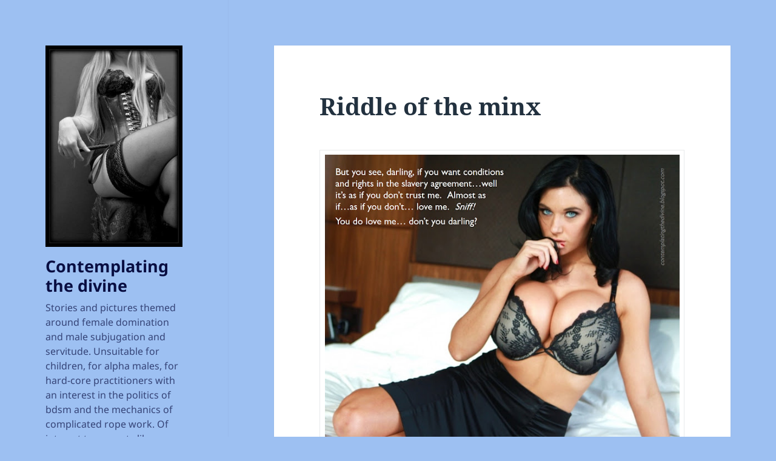

--- FILE ---
content_type: text/html; charset=UTF-8
request_url: https://contemplatingthedivine.com/2015/10/riddle-of-the-minx/
body_size: 32784
content:
<!DOCTYPE html>
<html lang="en-GB" class="no-js">
<head>
	<meta charset="UTF-8">
	<meta name="viewport" content="width=device-width, initial-scale=1.0">
	<link rel="profile" href="https://gmpg.org/xfn/11">
	<link rel="pingback" href="https://contemplatingthedivine.com/xmlrpc.php">
	<script>(function(html){html.className = html.className.replace(/\bno-js\b/,'js')})(document.documentElement);</script>
<title>Riddle of the minx &#8211; Contemplating the divine</title>
<meta name='robots' content='max-image-preview:large' />
	<style>img:is([sizes="auto" i], [sizes^="auto," i]) { contain-intrinsic-size: 3000px 1500px }</style>
	<link rel="alternate" type="application/rss+xml" title="Contemplating the divine &raquo; Feed" href="https://contemplatingthedivine.com/feed/" />
<link rel="alternate" type="application/rss+xml" title="Contemplating the divine &raquo; Comments Feed" href="https://contemplatingthedivine.com/comments/feed/" />
<link rel="alternate" type="application/rss+xml" title="Contemplating the divine &raquo; Riddle of the minx Comments Feed" href="https://contemplatingthedivine.com/2015/10/riddle-of-the-minx/feed/" />
<script>
window._wpemojiSettings = {"baseUrl":"https:\/\/s.w.org\/images\/core\/emoji\/16.0.1\/72x72\/","ext":".png","svgUrl":"https:\/\/s.w.org\/images\/core\/emoji\/16.0.1\/svg\/","svgExt":".svg","source":{"concatemoji":"https:\/\/contemplatingthedivine.com\/wp-includes\/js\/wp-emoji-release.min.js?ver=6.8.3"}};
/*! This file is auto-generated */
!function(s,n){var o,i,e;function c(e){try{var t={supportTests:e,timestamp:(new Date).valueOf()};sessionStorage.setItem(o,JSON.stringify(t))}catch(e){}}function p(e,t,n){e.clearRect(0,0,e.canvas.width,e.canvas.height),e.fillText(t,0,0);var t=new Uint32Array(e.getImageData(0,0,e.canvas.width,e.canvas.height).data),a=(e.clearRect(0,0,e.canvas.width,e.canvas.height),e.fillText(n,0,0),new Uint32Array(e.getImageData(0,0,e.canvas.width,e.canvas.height).data));return t.every(function(e,t){return e===a[t]})}function u(e,t){e.clearRect(0,0,e.canvas.width,e.canvas.height),e.fillText(t,0,0);for(var n=e.getImageData(16,16,1,1),a=0;a<n.data.length;a++)if(0!==n.data[a])return!1;return!0}function f(e,t,n,a){switch(t){case"flag":return n(e,"\ud83c\udff3\ufe0f\u200d\u26a7\ufe0f","\ud83c\udff3\ufe0f\u200b\u26a7\ufe0f")?!1:!n(e,"\ud83c\udde8\ud83c\uddf6","\ud83c\udde8\u200b\ud83c\uddf6")&&!n(e,"\ud83c\udff4\udb40\udc67\udb40\udc62\udb40\udc65\udb40\udc6e\udb40\udc67\udb40\udc7f","\ud83c\udff4\u200b\udb40\udc67\u200b\udb40\udc62\u200b\udb40\udc65\u200b\udb40\udc6e\u200b\udb40\udc67\u200b\udb40\udc7f");case"emoji":return!a(e,"\ud83e\udedf")}return!1}function g(e,t,n,a){var r="undefined"!=typeof WorkerGlobalScope&&self instanceof WorkerGlobalScope?new OffscreenCanvas(300,150):s.createElement("canvas"),o=r.getContext("2d",{willReadFrequently:!0}),i=(o.textBaseline="top",o.font="600 32px Arial",{});return e.forEach(function(e){i[e]=t(o,e,n,a)}),i}function t(e){var t=s.createElement("script");t.src=e,t.defer=!0,s.head.appendChild(t)}"undefined"!=typeof Promise&&(o="wpEmojiSettingsSupports",i=["flag","emoji"],n.supports={everything:!0,everythingExceptFlag:!0},e=new Promise(function(e){s.addEventListener("DOMContentLoaded",e,{once:!0})}),new Promise(function(t){var n=function(){try{var e=JSON.parse(sessionStorage.getItem(o));if("object"==typeof e&&"number"==typeof e.timestamp&&(new Date).valueOf()<e.timestamp+604800&&"object"==typeof e.supportTests)return e.supportTests}catch(e){}return null}();if(!n){if("undefined"!=typeof Worker&&"undefined"!=typeof OffscreenCanvas&&"undefined"!=typeof URL&&URL.createObjectURL&&"undefined"!=typeof Blob)try{var e="postMessage("+g.toString()+"("+[JSON.stringify(i),f.toString(),p.toString(),u.toString()].join(",")+"));",a=new Blob([e],{type:"text/javascript"}),r=new Worker(URL.createObjectURL(a),{name:"wpTestEmojiSupports"});return void(r.onmessage=function(e){c(n=e.data),r.terminate(),t(n)})}catch(e){}c(n=g(i,f,p,u))}t(n)}).then(function(e){for(var t in e)n.supports[t]=e[t],n.supports.everything=n.supports.everything&&n.supports[t],"flag"!==t&&(n.supports.everythingExceptFlag=n.supports.everythingExceptFlag&&n.supports[t]);n.supports.everythingExceptFlag=n.supports.everythingExceptFlag&&!n.supports.flag,n.DOMReady=!1,n.readyCallback=function(){n.DOMReady=!0}}).then(function(){return e}).then(function(){var e;n.supports.everything||(n.readyCallback(),(e=n.source||{}).concatemoji?t(e.concatemoji):e.wpemoji&&e.twemoji&&(t(e.twemoji),t(e.wpemoji)))}))}((window,document),window._wpemojiSettings);
</script>

<style id='wp-emoji-styles-inline-css'>

	img.wp-smiley, img.emoji {
		display: inline !important;
		border: none !important;
		box-shadow: none !important;
		height: 1em !important;
		width: 1em !important;
		margin: 0 0.07em !important;
		vertical-align: -0.1em !important;
		background: none !important;
		padding: 0 !important;
	}
</style>
<link rel='stylesheet' id='wp-block-library-css' href='https://contemplatingthedivine.com/wp-includes/css/dist/block-library/style.min.css?ver=6.8.3' media='all' />
<style id='wp-block-library-theme-inline-css'>
.wp-block-audio :where(figcaption){color:#555;font-size:13px;text-align:center}.is-dark-theme .wp-block-audio :where(figcaption){color:#ffffffa6}.wp-block-audio{margin:0 0 1em}.wp-block-code{border:1px solid #ccc;border-radius:4px;font-family:Menlo,Consolas,monaco,monospace;padding:.8em 1em}.wp-block-embed :where(figcaption){color:#555;font-size:13px;text-align:center}.is-dark-theme .wp-block-embed :where(figcaption){color:#ffffffa6}.wp-block-embed{margin:0 0 1em}.blocks-gallery-caption{color:#555;font-size:13px;text-align:center}.is-dark-theme .blocks-gallery-caption{color:#ffffffa6}:root :where(.wp-block-image figcaption){color:#555;font-size:13px;text-align:center}.is-dark-theme :root :where(.wp-block-image figcaption){color:#ffffffa6}.wp-block-image{margin:0 0 1em}.wp-block-pullquote{border-bottom:4px solid;border-top:4px solid;color:currentColor;margin-bottom:1.75em}.wp-block-pullquote cite,.wp-block-pullquote footer,.wp-block-pullquote__citation{color:currentColor;font-size:.8125em;font-style:normal;text-transform:uppercase}.wp-block-quote{border-left:.25em solid;margin:0 0 1.75em;padding-left:1em}.wp-block-quote cite,.wp-block-quote footer{color:currentColor;font-size:.8125em;font-style:normal;position:relative}.wp-block-quote:where(.has-text-align-right){border-left:none;border-right:.25em solid;padding-left:0;padding-right:1em}.wp-block-quote:where(.has-text-align-center){border:none;padding-left:0}.wp-block-quote.is-large,.wp-block-quote.is-style-large,.wp-block-quote:where(.is-style-plain){border:none}.wp-block-search .wp-block-search__label{font-weight:700}.wp-block-search__button{border:1px solid #ccc;padding:.375em .625em}:where(.wp-block-group.has-background){padding:1.25em 2.375em}.wp-block-separator.has-css-opacity{opacity:.4}.wp-block-separator{border:none;border-bottom:2px solid;margin-left:auto;margin-right:auto}.wp-block-separator.has-alpha-channel-opacity{opacity:1}.wp-block-separator:not(.is-style-wide):not(.is-style-dots){width:100px}.wp-block-separator.has-background:not(.is-style-dots){border-bottom:none;height:1px}.wp-block-separator.has-background:not(.is-style-wide):not(.is-style-dots){height:2px}.wp-block-table{margin:0 0 1em}.wp-block-table td,.wp-block-table th{word-break:normal}.wp-block-table :where(figcaption){color:#555;font-size:13px;text-align:center}.is-dark-theme .wp-block-table :where(figcaption){color:#ffffffa6}.wp-block-video :where(figcaption){color:#555;font-size:13px;text-align:center}.is-dark-theme .wp-block-video :where(figcaption){color:#ffffffa6}.wp-block-video{margin:0 0 1em}:root :where(.wp-block-template-part.has-background){margin-bottom:0;margin-top:0;padding:1.25em 2.375em}
</style>
<style id='classic-theme-styles-inline-css'>
/*! This file is auto-generated */
.wp-block-button__link{color:#fff;background-color:#32373c;border-radius:9999px;box-shadow:none;text-decoration:none;padding:calc(.667em + 2px) calc(1.333em + 2px);font-size:1.125em}.wp-block-file__button{background:#32373c;color:#fff;text-decoration:none}
</style>
<style id='global-styles-inline-css'>
:root{--wp--preset--aspect-ratio--square: 1;--wp--preset--aspect-ratio--4-3: 4/3;--wp--preset--aspect-ratio--3-4: 3/4;--wp--preset--aspect-ratio--3-2: 3/2;--wp--preset--aspect-ratio--2-3: 2/3;--wp--preset--aspect-ratio--16-9: 16/9;--wp--preset--aspect-ratio--9-16: 9/16;--wp--preset--color--black: #000000;--wp--preset--color--cyan-bluish-gray: #abb8c3;--wp--preset--color--white: #fff;--wp--preset--color--pale-pink: #f78da7;--wp--preset--color--vivid-red: #cf2e2e;--wp--preset--color--luminous-vivid-orange: #ff6900;--wp--preset--color--luminous-vivid-amber: #fcb900;--wp--preset--color--light-green-cyan: #7bdcb5;--wp--preset--color--vivid-green-cyan: #00d084;--wp--preset--color--pale-cyan-blue: #8ed1fc;--wp--preset--color--vivid-cyan-blue: #0693e3;--wp--preset--color--vivid-purple: #9b51e0;--wp--preset--color--dark-gray: #111;--wp--preset--color--light-gray: #f1f1f1;--wp--preset--color--yellow: #f4ca16;--wp--preset--color--dark-brown: #352712;--wp--preset--color--medium-pink: #e53b51;--wp--preset--color--light-pink: #ffe5d1;--wp--preset--color--dark-purple: #2e2256;--wp--preset--color--purple: #674970;--wp--preset--color--blue-gray: #22313f;--wp--preset--color--bright-blue: #55c3dc;--wp--preset--color--light-blue: #e9f2f9;--wp--preset--gradient--vivid-cyan-blue-to-vivid-purple: linear-gradient(135deg,rgba(6,147,227,1) 0%,rgb(155,81,224) 100%);--wp--preset--gradient--light-green-cyan-to-vivid-green-cyan: linear-gradient(135deg,rgb(122,220,180) 0%,rgb(0,208,130) 100%);--wp--preset--gradient--luminous-vivid-amber-to-luminous-vivid-orange: linear-gradient(135deg,rgba(252,185,0,1) 0%,rgba(255,105,0,1) 100%);--wp--preset--gradient--luminous-vivid-orange-to-vivid-red: linear-gradient(135deg,rgba(255,105,0,1) 0%,rgb(207,46,46) 100%);--wp--preset--gradient--very-light-gray-to-cyan-bluish-gray: linear-gradient(135deg,rgb(238,238,238) 0%,rgb(169,184,195) 100%);--wp--preset--gradient--cool-to-warm-spectrum: linear-gradient(135deg,rgb(74,234,220) 0%,rgb(151,120,209) 20%,rgb(207,42,186) 40%,rgb(238,44,130) 60%,rgb(251,105,98) 80%,rgb(254,248,76) 100%);--wp--preset--gradient--blush-light-purple: linear-gradient(135deg,rgb(255,206,236) 0%,rgb(152,150,240) 100%);--wp--preset--gradient--blush-bordeaux: linear-gradient(135deg,rgb(254,205,165) 0%,rgb(254,45,45) 50%,rgb(107,0,62) 100%);--wp--preset--gradient--luminous-dusk: linear-gradient(135deg,rgb(255,203,112) 0%,rgb(199,81,192) 50%,rgb(65,88,208) 100%);--wp--preset--gradient--pale-ocean: linear-gradient(135deg,rgb(255,245,203) 0%,rgb(182,227,212) 50%,rgb(51,167,181) 100%);--wp--preset--gradient--electric-grass: linear-gradient(135deg,rgb(202,248,128) 0%,rgb(113,206,126) 100%);--wp--preset--gradient--midnight: linear-gradient(135deg,rgb(2,3,129) 0%,rgb(40,116,252) 100%);--wp--preset--gradient--dark-gray-gradient-gradient: linear-gradient(90deg, rgba(17,17,17,1) 0%, rgba(42,42,42,1) 100%);--wp--preset--gradient--light-gray-gradient: linear-gradient(90deg, rgba(241,241,241,1) 0%, rgba(215,215,215,1) 100%);--wp--preset--gradient--white-gradient: linear-gradient(90deg, rgba(255,255,255,1) 0%, rgba(230,230,230,1) 100%);--wp--preset--gradient--yellow-gradient: linear-gradient(90deg, rgba(244,202,22,1) 0%, rgba(205,168,10,1) 100%);--wp--preset--gradient--dark-brown-gradient: linear-gradient(90deg, rgba(53,39,18,1) 0%, rgba(91,67,31,1) 100%);--wp--preset--gradient--medium-pink-gradient: linear-gradient(90deg, rgba(229,59,81,1) 0%, rgba(209,28,51,1) 100%);--wp--preset--gradient--light-pink-gradient: linear-gradient(90deg, rgba(255,229,209,1) 0%, rgba(255,200,158,1) 100%);--wp--preset--gradient--dark-purple-gradient: linear-gradient(90deg, rgba(46,34,86,1) 0%, rgba(66,48,123,1) 100%);--wp--preset--gradient--purple-gradient: linear-gradient(90deg, rgba(103,73,112,1) 0%, rgba(131,93,143,1) 100%);--wp--preset--gradient--blue-gray-gradient: linear-gradient(90deg, rgba(34,49,63,1) 0%, rgba(52,75,96,1) 100%);--wp--preset--gradient--bright-blue-gradient: linear-gradient(90deg, rgba(85,195,220,1) 0%, rgba(43,180,211,1) 100%);--wp--preset--gradient--light-blue-gradient: linear-gradient(90deg, rgba(233,242,249,1) 0%, rgba(193,218,238,1) 100%);--wp--preset--font-size--small: 13px;--wp--preset--font-size--medium: 20px;--wp--preset--font-size--large: 36px;--wp--preset--font-size--x-large: 42px;--wp--preset--spacing--20: 0.44rem;--wp--preset--spacing--30: 0.67rem;--wp--preset--spacing--40: 1rem;--wp--preset--spacing--50: 1.5rem;--wp--preset--spacing--60: 2.25rem;--wp--preset--spacing--70: 3.38rem;--wp--preset--spacing--80: 5.06rem;--wp--preset--shadow--natural: 6px 6px 9px rgba(0, 0, 0, 0.2);--wp--preset--shadow--deep: 12px 12px 50px rgba(0, 0, 0, 0.4);--wp--preset--shadow--sharp: 6px 6px 0px rgba(0, 0, 0, 0.2);--wp--preset--shadow--outlined: 6px 6px 0px -3px rgba(255, 255, 255, 1), 6px 6px rgba(0, 0, 0, 1);--wp--preset--shadow--crisp: 6px 6px 0px rgba(0, 0, 0, 1);}:where(.is-layout-flex){gap: 0.5em;}:where(.is-layout-grid){gap: 0.5em;}body .is-layout-flex{display: flex;}.is-layout-flex{flex-wrap: wrap;align-items: center;}.is-layout-flex > :is(*, div){margin: 0;}body .is-layout-grid{display: grid;}.is-layout-grid > :is(*, div){margin: 0;}:where(.wp-block-columns.is-layout-flex){gap: 2em;}:where(.wp-block-columns.is-layout-grid){gap: 2em;}:where(.wp-block-post-template.is-layout-flex){gap: 1.25em;}:where(.wp-block-post-template.is-layout-grid){gap: 1.25em;}.has-black-color{color: var(--wp--preset--color--black) !important;}.has-cyan-bluish-gray-color{color: var(--wp--preset--color--cyan-bluish-gray) !important;}.has-white-color{color: var(--wp--preset--color--white) !important;}.has-pale-pink-color{color: var(--wp--preset--color--pale-pink) !important;}.has-vivid-red-color{color: var(--wp--preset--color--vivid-red) !important;}.has-luminous-vivid-orange-color{color: var(--wp--preset--color--luminous-vivid-orange) !important;}.has-luminous-vivid-amber-color{color: var(--wp--preset--color--luminous-vivid-amber) !important;}.has-light-green-cyan-color{color: var(--wp--preset--color--light-green-cyan) !important;}.has-vivid-green-cyan-color{color: var(--wp--preset--color--vivid-green-cyan) !important;}.has-pale-cyan-blue-color{color: var(--wp--preset--color--pale-cyan-blue) !important;}.has-vivid-cyan-blue-color{color: var(--wp--preset--color--vivid-cyan-blue) !important;}.has-vivid-purple-color{color: var(--wp--preset--color--vivid-purple) !important;}.has-black-background-color{background-color: var(--wp--preset--color--black) !important;}.has-cyan-bluish-gray-background-color{background-color: var(--wp--preset--color--cyan-bluish-gray) !important;}.has-white-background-color{background-color: var(--wp--preset--color--white) !important;}.has-pale-pink-background-color{background-color: var(--wp--preset--color--pale-pink) !important;}.has-vivid-red-background-color{background-color: var(--wp--preset--color--vivid-red) !important;}.has-luminous-vivid-orange-background-color{background-color: var(--wp--preset--color--luminous-vivid-orange) !important;}.has-luminous-vivid-amber-background-color{background-color: var(--wp--preset--color--luminous-vivid-amber) !important;}.has-light-green-cyan-background-color{background-color: var(--wp--preset--color--light-green-cyan) !important;}.has-vivid-green-cyan-background-color{background-color: var(--wp--preset--color--vivid-green-cyan) !important;}.has-pale-cyan-blue-background-color{background-color: var(--wp--preset--color--pale-cyan-blue) !important;}.has-vivid-cyan-blue-background-color{background-color: var(--wp--preset--color--vivid-cyan-blue) !important;}.has-vivid-purple-background-color{background-color: var(--wp--preset--color--vivid-purple) !important;}.has-black-border-color{border-color: var(--wp--preset--color--black) !important;}.has-cyan-bluish-gray-border-color{border-color: var(--wp--preset--color--cyan-bluish-gray) !important;}.has-white-border-color{border-color: var(--wp--preset--color--white) !important;}.has-pale-pink-border-color{border-color: var(--wp--preset--color--pale-pink) !important;}.has-vivid-red-border-color{border-color: var(--wp--preset--color--vivid-red) !important;}.has-luminous-vivid-orange-border-color{border-color: var(--wp--preset--color--luminous-vivid-orange) !important;}.has-luminous-vivid-amber-border-color{border-color: var(--wp--preset--color--luminous-vivid-amber) !important;}.has-light-green-cyan-border-color{border-color: var(--wp--preset--color--light-green-cyan) !important;}.has-vivid-green-cyan-border-color{border-color: var(--wp--preset--color--vivid-green-cyan) !important;}.has-pale-cyan-blue-border-color{border-color: var(--wp--preset--color--pale-cyan-blue) !important;}.has-vivid-cyan-blue-border-color{border-color: var(--wp--preset--color--vivid-cyan-blue) !important;}.has-vivid-purple-border-color{border-color: var(--wp--preset--color--vivid-purple) !important;}.has-vivid-cyan-blue-to-vivid-purple-gradient-background{background: var(--wp--preset--gradient--vivid-cyan-blue-to-vivid-purple) !important;}.has-light-green-cyan-to-vivid-green-cyan-gradient-background{background: var(--wp--preset--gradient--light-green-cyan-to-vivid-green-cyan) !important;}.has-luminous-vivid-amber-to-luminous-vivid-orange-gradient-background{background: var(--wp--preset--gradient--luminous-vivid-amber-to-luminous-vivid-orange) !important;}.has-luminous-vivid-orange-to-vivid-red-gradient-background{background: var(--wp--preset--gradient--luminous-vivid-orange-to-vivid-red) !important;}.has-very-light-gray-to-cyan-bluish-gray-gradient-background{background: var(--wp--preset--gradient--very-light-gray-to-cyan-bluish-gray) !important;}.has-cool-to-warm-spectrum-gradient-background{background: var(--wp--preset--gradient--cool-to-warm-spectrum) !important;}.has-blush-light-purple-gradient-background{background: var(--wp--preset--gradient--blush-light-purple) !important;}.has-blush-bordeaux-gradient-background{background: var(--wp--preset--gradient--blush-bordeaux) !important;}.has-luminous-dusk-gradient-background{background: var(--wp--preset--gradient--luminous-dusk) !important;}.has-pale-ocean-gradient-background{background: var(--wp--preset--gradient--pale-ocean) !important;}.has-electric-grass-gradient-background{background: var(--wp--preset--gradient--electric-grass) !important;}.has-midnight-gradient-background{background: var(--wp--preset--gradient--midnight) !important;}.has-small-font-size{font-size: var(--wp--preset--font-size--small) !important;}.has-medium-font-size{font-size: var(--wp--preset--font-size--medium) !important;}.has-large-font-size{font-size: var(--wp--preset--font-size--large) !important;}.has-x-large-font-size{font-size: var(--wp--preset--font-size--x-large) !important;}
:where(.wp-block-post-template.is-layout-flex){gap: 1.25em;}:where(.wp-block-post-template.is-layout-grid){gap: 1.25em;}
:where(.wp-block-columns.is-layout-flex){gap: 2em;}:where(.wp-block-columns.is-layout-grid){gap: 2em;}
:root :where(.wp-block-pullquote){font-size: 1.5em;line-height: 1.6;}
</style>
<link rel='stylesheet' id='twentyfifteen-fonts-css' href='https://contemplatingthedivine.com/wp-content/themes/twentyfifteen/assets/fonts/noto-sans-plus-noto-serif-plus-inconsolata.css?ver=20230328' media='all' />
<link rel='stylesheet' id='genericons-css' href='https://contemplatingthedivine.com/wp-content/themes/twentyfifteen/genericons/genericons.css?ver=20201026' media='all' />
<link rel='stylesheet' id='twentyfifteen-style-css' href='https://contemplatingthedivine.com/wp-content/themes/twentyfifteen/style.css?ver=20250415' media='all' />
<style id='twentyfifteen-style-inline-css'>
	/* Color Scheme */

	/* Background Color */
	body {
		background-color: #e9f2f9;
	}

	/* Sidebar Background Color */
	body:before,
	.site-header {
		background-color: #55c3dc;
	}

	/* Box Background Color */
	.post-navigation,
	.pagination,
	.secondary,
	.site-footer,
	.hentry,
	.page-header,
	.page-content,
	.comments-area,
	.widecolumn {
		background-color: #ffffff;
	}

	/* Box Background Color */
	button,
	input[type="button"],
	input[type="reset"],
	input[type="submit"],
	.pagination .prev,
	.pagination .next,
	.widget_calendar tbody a,
	.widget_calendar tbody a:hover,
	.widget_calendar tbody a:focus,
	.page-links a,
	.page-links a:hover,
	.page-links a:focus,
	.sticky-post {
		color: #ffffff;
	}

	/* Main Text Color */
	button,
	input[type="button"],
	input[type="reset"],
	input[type="submit"],
	.pagination .prev,
	.pagination .next,
	.widget_calendar tbody a,
	.page-links a,
	.sticky-post {
		background-color: #22313f;
	}

	/* Main Text Color */
	body,
	blockquote cite,
	blockquote small,
	a,
	.dropdown-toggle:after,
	.image-navigation a:hover,
	.image-navigation a:focus,
	.comment-navigation a:hover,
	.comment-navigation a:focus,
	.widget-title,
	.entry-footer a:hover,
	.entry-footer a:focus,
	.comment-metadata a:hover,
	.comment-metadata a:focus,
	.pingback .edit-link a:hover,
	.pingback .edit-link a:focus,
	.comment-list .reply a:hover,
	.comment-list .reply a:focus,
	.site-info a:hover,
	.site-info a:focus {
		color: #22313f;
	}

	/* Main Text Color */
	.entry-content a,
	.entry-summary a,
	.page-content a,
	.comment-content a,
	.pingback .comment-body > a,
	.author-description a,
	.taxonomy-description a,
	.textwidget a,
	.entry-footer a:hover,
	.comment-metadata a:hover,
	.pingback .edit-link a:hover,
	.comment-list .reply a:hover,
	.site-info a:hover {
		border-color: #22313f;
	}

	/* Secondary Text Color */
	button:hover,
	button:focus,
	input[type="button"]:hover,
	input[type="button"]:focus,
	input[type="reset"]:hover,
	input[type="reset"]:focus,
	input[type="submit"]:hover,
	input[type="submit"]:focus,
	.pagination .prev:hover,
	.pagination .prev:focus,
	.pagination .next:hover,
	.pagination .next:focus,
	.widget_calendar tbody a:hover,
	.widget_calendar tbody a:focus,
	.page-links a:hover,
	.page-links a:focus {
		background-color: rgba( 34, 49, 63, 0.7);
	}

	/* Secondary Text Color */
	blockquote,
	a:hover,
	a:focus,
	.main-navigation .menu-item-description,
	.post-navigation .meta-nav,
	.post-navigation a:hover .post-title,
	.post-navigation a:focus .post-title,
	.image-navigation,
	.image-navigation a,
	.comment-navigation,
	.comment-navigation a,
	.widget,
	.author-heading,
	.entry-footer,
	.entry-footer a,
	.taxonomy-description,
	.page-links > .page-links-title,
	.entry-caption,
	.comment-author,
	.comment-metadata,
	.comment-metadata a,
	.pingback .edit-link,
	.pingback .edit-link a,
	.post-password-form label,
	.comment-form label,
	.comment-notes,
	.comment-awaiting-moderation,
	.logged-in-as,
	.form-allowed-tags,
	.no-comments,
	.site-info,
	.site-info a,
	.wp-caption-text,
	.gallery-caption,
	.comment-list .reply a,
	.widecolumn label,
	.widecolumn .mu_register label {
		color: rgba( 34, 49, 63, 0.7);
	}

	/* Secondary Text Color */
	blockquote,
	.logged-in-as a:hover,
	.comment-author a:hover {
		border-color: rgba( 34, 49, 63, 0.7);
	}

	/* Border Color */
	hr,
	.dropdown-toggle:hover,
	.dropdown-toggle:focus {
		background-color: rgba( 34, 49, 63, 0.1);
	}

	/* Border Color */
	pre,
	abbr[title],
	table,
	th,
	td,
	input,
	textarea,
	.main-navigation ul,
	.main-navigation li,
	.post-navigation,
	.post-navigation div + div,
	.pagination,
	.comment-navigation,
	.widget li,
	.widget_categories .children,
	.widget_nav_menu .sub-menu,
	.widget_pages .children,
	.site-header,
	.site-footer,
	.hentry + .hentry,
	.author-info,
	.entry-content .page-links a,
	.page-links > span,
	.page-header,
	.comments-area,
	.comment-list + .comment-respond,
	.comment-list article,
	.comment-list .pingback,
	.comment-list .trackback,
	.comment-list .reply a,
	.no-comments {
		border-color: rgba( 34, 49, 63, 0.1);
	}

	/* Border Focus Color */
	a:focus,
	button:focus,
	input:focus {
		outline-color: rgba( 34, 49, 63, 0.3);
	}

	input:focus,
	textarea:focus {
		border-color: rgba( 34, 49, 63, 0.3);
	}

	/* Sidebar Link Color */
	.secondary-toggle:before {
		color: #ffffff;
	}

	.site-title a,
	.site-description {
		color: #ffffff;
	}

	/* Sidebar Text Color */
	.site-title a:hover,
	.site-title a:focus {
		color: rgba( 255, 255, 255, 0.7);
	}

	/* Sidebar Border Color */
	.secondary-toggle {
		border-color: rgba( 255, 255, 255, 0.1);
	}

	/* Sidebar Border Focus Color */
	.secondary-toggle:hover,
	.secondary-toggle:focus {
		border-color: rgba( 255, 255, 255, 0.3);
	}

	.site-title a {
		outline-color: rgba( 255, 255, 255, 0.3);
	}

	/* Meta Background Color */
	.entry-footer {
		background-color: #f1f1f1;
	}

	@media screen and (min-width: 38.75em) {
		/* Main Text Color */
		.page-header {
			border-color: #22313f;
		}
	}

	@media screen and (min-width: 59.6875em) {
		/* Make sure its transparent on desktop */
		.site-header,
		.secondary {
			background-color: transparent;
		}

		/* Sidebar Background Color */
		.widget button,
		.widget input[type="button"],
		.widget input[type="reset"],
		.widget input[type="submit"],
		.widget_calendar tbody a,
		.widget_calendar tbody a:hover,
		.widget_calendar tbody a:focus {
			color: #55c3dc;
		}

		/* Sidebar Link Color */
		.secondary a,
		.dropdown-toggle:after,
		.widget-title,
		.widget blockquote cite,
		.widget blockquote small {
			color: #ffffff;
		}

		.widget button,
		.widget input[type="button"],
		.widget input[type="reset"],
		.widget input[type="submit"],
		.widget_calendar tbody a {
			background-color: #ffffff;
		}

		.textwidget a {
			border-color: #ffffff;
		}

		/* Sidebar Text Color */
		.secondary a:hover,
		.secondary a:focus,
		.main-navigation .menu-item-description,
		.widget,
		.widget blockquote,
		.widget .wp-caption-text,
		.widget .gallery-caption {
			color: rgba( 255, 255, 255, 0.7);
		}

		.widget button:hover,
		.widget button:focus,
		.widget input[type="button"]:hover,
		.widget input[type="button"]:focus,
		.widget input[type="reset"]:hover,
		.widget input[type="reset"]:focus,
		.widget input[type="submit"]:hover,
		.widget input[type="submit"]:focus,
		.widget_calendar tbody a:hover,
		.widget_calendar tbody a:focus {
			background-color: rgba( 255, 255, 255, 0.7);
		}

		.widget blockquote {
			border-color: rgba( 255, 255, 255, 0.7);
		}

		/* Sidebar Border Color */
		.main-navigation ul,
		.main-navigation li,
		.widget input,
		.widget textarea,
		.widget table,
		.widget th,
		.widget td,
		.widget pre,
		.widget li,
		.widget_categories .children,
		.widget_nav_menu .sub-menu,
		.widget_pages .children,
		.widget abbr[title] {
			border-color: rgba( 255, 255, 255, 0.1);
		}

		.dropdown-toggle:hover,
		.dropdown-toggle:focus,
		.widget hr {
			background-color: rgba( 255, 255, 255, 0.1);
		}

		.widget input:focus,
		.widget textarea:focus {
			border-color: rgba( 255, 255, 255, 0.3);
		}

		.sidebar a:focus,
		.dropdown-toggle:focus {
			outline-color: rgba( 255, 255, 255, 0.3);
		}
	}

		/* Custom Header Background Color */
		body:before,
		.site-header {
			background-color: #9dc0f2;
		}

		@media screen and (min-width: 59.6875em) {
			.site-header,
			.secondary {
				background-color: transparent;
			}

			.widget button,
			.widget input[type="button"],
			.widget input[type="reset"],
			.widget input[type="submit"],
			.widget_calendar tbody a,
			.widget_calendar tbody a:hover,
			.widget_calendar tbody a:focus {
				color: #9dc0f2;
			}
		}
	

		/* Custom Sidebar Text Color */
		.site-title a,
		.site-description,
		.secondary-toggle:before {
			color: #090e42;
		}

		.site-title a:hover,
		.site-title a:focus {
			color: rgba( 9, 14, 66, 0.7);
		}

		.secondary-toggle {
			border-color: rgba( 9, 14, 66, 0.1);
		}

		.secondary-toggle:hover,
		.secondary-toggle:focus {
			border-color: rgba( 9, 14, 66, 0.3);
		}

		.site-title a {
			outline-color: rgba( 9, 14, 66, 0.3);
		}

		@media screen and (min-width: 59.6875em) {
			.secondary a,
			.dropdown-toggle:after,
			.widget-title,
			.widget blockquote cite,
			.widget blockquote small {
				color: #090e42;
			}

			.widget button,
			.widget input[type="button"],
			.widget input[type="reset"],
			.widget input[type="submit"],
			.widget_calendar tbody a {
				background-color: #090e42;
			}

			.textwidget a {
				border-color: #090e42;
			}

			.secondary a:hover,
			.secondary a:focus,
			.main-navigation .menu-item-description,
			.widget,
			.widget blockquote,
			.widget .wp-caption-text,
			.widget .gallery-caption {
				color: rgba( 9, 14, 66, 0.7);
			}

			.widget button:hover,
			.widget button:focus,
			.widget input[type="button"]:hover,
			.widget input[type="button"]:focus,
			.widget input[type="reset"]:hover,
			.widget input[type="reset"]:focus,
			.widget input[type="submit"]:hover,
			.widget input[type="submit"]:focus,
			.widget_calendar tbody a:hover,
			.widget_calendar tbody a:focus {
				background-color: rgba( 9, 14, 66, 0.7);
			}

			.widget blockquote {
				border-color: rgba( 9, 14, 66, 0.7);
			}

			.main-navigation ul,
			.main-navigation li,
			.secondary-toggle,
			.widget input,
			.widget textarea,
			.widget table,
			.widget th,
			.widget td,
			.widget pre,
			.widget li,
			.widget_categories .children,
			.widget_nav_menu .sub-menu,
			.widget_pages .children,
			.widget abbr[title] {
				border-color: rgba( 9, 14, 66, 0.1);
			}

			.dropdown-toggle:hover,
			.dropdown-toggle:focus,
			.widget hr {
				background-color: rgba( 9, 14, 66, 0.1);
			}

			.widget input:focus,
			.widget textarea:focus {
				border-color: rgba( 9, 14, 66, 0.3);
			}

			.sidebar a:focus,
			.dropdown-toggle:focus {
				outline-color: rgba( 9, 14, 66, 0.3);
			}
		}
	
</style>
<link rel='stylesheet' id='twentyfifteen-block-style-css' href='https://contemplatingthedivine.com/wp-content/themes/twentyfifteen/css/blocks.css?ver=20240715' media='all' />
<script src="https://contemplatingthedivine.com/wp-includes/js/jquery/jquery.min.js?ver=3.7.1" id="jquery-core-js"></script>
<script src="https://contemplatingthedivine.com/wp-includes/js/jquery/jquery-migrate.min.js?ver=3.4.1" id="jquery-migrate-js"></script>
<script id="twentyfifteen-script-js-extra">
var screenReaderText = {"expand":"<span class=\"screen-reader-text\">expand child menu<\/span>","collapse":"<span class=\"screen-reader-text\">collapse child menu<\/span>"};
</script>
<script src="https://contemplatingthedivine.com/wp-content/themes/twentyfifteen/js/functions.js?ver=20250303" id="twentyfifteen-script-js" defer data-wp-strategy="defer"></script>
<link rel="https://api.w.org/" href="https://contemplatingthedivine.com/wp-json/" /><link rel="alternate" title="JSON" type="application/json" href="https://contemplatingthedivine.com/wp-json/wp/v2/posts/8160" /><link rel="EditURI" type="application/rsd+xml" title="RSD" href="https://contemplatingthedivine.com/xmlrpc.php?rsd" />
<meta name="generator" content="WordPress 6.8.3" />
<link rel="canonical" href="https://contemplatingthedivine.com/2015/10/riddle-of-the-minx/" />
<link rel='shortlink' href='https://contemplatingthedivine.com/?p=8160' />
<link rel="alternate" title="oEmbed (JSON)" type="application/json+oembed" href="https://contemplatingthedivine.com/wp-json/oembed/1.0/embed?url=https%3A%2F%2Fcontemplatingthedivine.com%2F2015%2F10%2Friddle-of-the-minx%2F" />
<link rel="alternate" title="oEmbed (XML)" type="text/xml+oembed" href="https://contemplatingthedivine.com/wp-json/oembed/1.0/embed?url=https%3A%2F%2Fcontemplatingthedivine.com%2F2015%2F10%2Friddle-of-the-minx%2F&#038;format=xml" />
	<link rel="preconnect" href="https://fonts.googleapis.com">
	<link rel="preconnect" href="https://fonts.gstatic.com">
	<style id="custom-background-css">
body.custom-background { background-color: #9dc0f2; }
</style>
			<style>
		.pageviews-wrapper { height: 16px; line-height: 16px; font-size: 11px; clear: both; }
		.pageviews-wrapper svg { width: 16px; height: 16px; fill: #aaa; float: left; margin-right: 2px; }
		.pageviews-wrapper span { float: left; }
		</style>
		<link rel="icon" href="https://contemplatingthedivine.com/wp-content/uploads/2023/05/Icon-4.png" sizes="32x32" />
<link rel="icon" href="https://contemplatingthedivine.com/wp-content/uploads/2023/05/Icon-4.png" sizes="192x192" />
<link rel="apple-touch-icon" href="https://contemplatingthedivine.com/wp-content/uploads/2023/05/Icon-4.png" />
<meta name="msapplication-TileImage" content="https://contemplatingthedivine.com/wp-content/uploads/2023/05/Icon-4.png" />
		<style id="wp-custom-css">
			.featured-content {background: #9dc0f2;}
		</style>
			<style id="egf-frontend-styles" type="text/css">
		p {line-height: 1.3;margin-bottom: 20px;} h1 {} h2 {} h3 {} h4 {} h5 {} h6 {} 	</style>
	</head>

<body class="wp-singular post-template-default single single-post postid-8160 single-format-standard custom-background wp-custom-logo wp-embed-responsive wp-theme-twentyfifteen">
<div id="page" class="hfeed site">
	<a class="skip-link screen-reader-text" href="#content">
		Skip to content	</a>

	<div id="sidebar" class="sidebar">
		<header id="masthead" class="site-header">
			<div class="site-branding">
				<a href="https://contemplatingthedivine.com/" class="custom-logo-link" rel="home"><img width="374" height="550" src="https://contemplatingthedivine.com/wp-content/uploads/2023/05/cropped-miss2-1.jpg" class="custom-logo" alt="Contemplating the divine" decoding="async" fetchpriority="high" srcset="https://contemplatingthedivine.com/wp-content/uploads/2023/05/cropped-miss2-1.jpg 374w, https://contemplatingthedivine.com/wp-content/uploads/2023/05/cropped-miss2-1-204x300.jpg 204w" sizes="(max-width: 374px) 100vw, 374px" /></a>						<p class="site-title"><a href="https://contemplatingthedivine.com/" rel="home" >Contemplating the divine</a></p>
												<p class="site-description">Stories and pictures themed around female domination and male subjugation and servitude. Unsuitable for children, for alpha males, for hard-core practitioners with an interest in the politics of bdsm and the mechanics of complicated rope work. Of interest to perverts like me, basically.</p>
										<button class="secondary-toggle">Menu and widgets</button>
			</div><!-- .site-branding -->
		</header><!-- .site-header -->

			<div id="secondary" class="secondary">

		
		
					<div id="widget-area" class="widget-area" role="complementary">
				<aside id="block-23" class="widget widget_block widget_text">
<p>This blog was transferred across from Blogger in June 2023. I am afraid that most internal links (for example from story part to previous ones in the series) will point back to the old blog. Everything is here, though, so you can find those earlier posts using categories and search, I hope. Formatting of older posts might be a bit dodgy too, but I'll work on that.</p>
</aside><aside id="block-2" class="widget widget_block widget_search"><form role="search" method="get" action="https://contemplatingthedivine.com/" class="wp-block-search__button-outside wp-block-search__text-button wp-block-search"    ><label class="wp-block-search__label" for="wp-block-search__input-1" >Search</label><div class="wp-block-search__inside-wrapper " ><input class="wp-block-search__input" id="wp-block-search__input-1" placeholder="" value="" type="search" name="s" required /><button aria-label="Search" class="wp-block-search__button wp-element-button" type="submit" >Search</button></div></form></aside><aside id="block-17" class="widget widget_block widget_text">
<p></p>
</aside><aside id="block-18" class="widget widget_block widget_text">
<p><a href="https://contemplatingthedivine.com/feed">Follow my RSS feed.</a></p>
</aside><aside id="block-4" class="widget widget_block">
<div class="wp-block-group"><div class="wp-block-group__inner-container is-layout-flow wp-block-group-is-layout-flow">
<h2 class="wp-block-heading">Recent Comments</h2>


<ol class="wp-block-latest-comments"><li class="wp-block-latest-comments__comment"><article><footer class="wp-block-latest-comments__comment-meta"><span class="wp-block-latest-comments__comment-author">Poet / Pervert</span> on <a class="wp-block-latest-comments__comment-link" href="https://contemplatingthedivine.com/2026/01/its-just-one-damn-thing-after-another/#comment-23233">It&#8217;s just one damn&#8217; thing after another</a></footer></article></li><li class="wp-block-latest-comments__comment"><article><footer class="wp-block-latest-comments__comment-meta"><a class="wp-block-latest-comments__comment-author" href="https://www.deviantart.com/sush0001">sush</a> on <a class="wp-block-latest-comments__comment-link" href="https://contemplatingthedivine.com/2026/01/the-nature-of-a-woman-hides-more-dangers-than-you-think/#comment-23232">The nature of a woman hides more dangers than you think</a></footer></article></li><li class="wp-block-latest-comments__comment"><article><footer class="wp-block-latest-comments__comment-meta"><a class="wp-block-latest-comments__comment-author" href="http://contemplatingthedivine.com">Servitor</a> on <a class="wp-block-latest-comments__comment-link" href="https://contemplatingthedivine.com/2026/01/the-nature-of-a-woman-hides-more-dangers-than-you-think/#comment-23231">The nature of a woman hides more dangers than you think</a></footer></article></li><li class="wp-block-latest-comments__comment"><article><footer class="wp-block-latest-comments__comment-meta"><span class="wp-block-latest-comments__comment-author">Poet / Pervert</span> on <a class="wp-block-latest-comments__comment-link" href="https://contemplatingthedivine.com/2026/01/the-nature-of-a-woman-hides-more-dangers-than-you-think/#comment-23230">The nature of a woman hides more dangers than you think</a></footer></article></li><li class="wp-block-latest-comments__comment"><article><footer class="wp-block-latest-comments__comment-meta"><a class="wp-block-latest-comments__comment-author" href="http://contemplatingthedivine.com">Servitor</a> on <a class="wp-block-latest-comments__comment-link" href="https://contemplatingthedivine.com/2026/01/hot-and-oppressive/#comment-23228">Hot and oppressive</a></footer></article></li></ol></div></div>
</aside><aside id="block-5" class="widget widget_block">
<div class="wp-block-group"><div class="wp-block-group__inner-container is-layout-flow wp-block-group-is-layout-flow">
<h2 class="wp-block-heading">Archives</h2>


<ul class="wp-block-archives-list wp-block-archives">	<li><a href='https://contemplatingthedivine.com/2026/01/'>January 2026</a></li>
	<li><a href='https://contemplatingthedivine.com/2025/12/'>December 2025</a></li>
	<li><a href='https://contemplatingthedivine.com/2025/11/'>November 2025</a></li>
	<li><a href='https://contemplatingthedivine.com/2025/10/'>October 2025</a></li>
	<li><a href='https://contemplatingthedivine.com/2025/09/'>September 2025</a></li>
	<li><a href='https://contemplatingthedivine.com/2025/08/'>August 2025</a></li>
	<li><a href='https://contemplatingthedivine.com/2025/07/'>July 2025</a></li>
	<li><a href='https://contemplatingthedivine.com/2025/06/'>June 2025</a></li>
	<li><a href='https://contemplatingthedivine.com/2025/05/'>May 2025</a></li>
	<li><a href='https://contemplatingthedivine.com/2025/04/'>April 2025</a></li>
	<li><a href='https://contemplatingthedivine.com/2025/03/'>March 2025</a></li>
	<li><a href='https://contemplatingthedivine.com/2025/02/'>February 2025</a></li>
	<li><a href='https://contemplatingthedivine.com/2025/01/'>January 2025</a></li>
	<li><a href='https://contemplatingthedivine.com/2024/12/'>December 2024</a></li>
	<li><a href='https://contemplatingthedivine.com/2024/11/'>November 2024</a></li>
	<li><a href='https://contemplatingthedivine.com/2024/10/'>October 2024</a></li>
	<li><a href='https://contemplatingthedivine.com/2024/09/'>September 2024</a></li>
	<li><a href='https://contemplatingthedivine.com/2024/08/'>August 2024</a></li>
	<li><a href='https://contemplatingthedivine.com/2024/07/'>July 2024</a></li>
	<li><a href='https://contemplatingthedivine.com/2024/06/'>June 2024</a></li>
	<li><a href='https://contemplatingthedivine.com/2024/05/'>May 2024</a></li>
	<li><a href='https://contemplatingthedivine.com/2024/04/'>April 2024</a></li>
	<li><a href='https://contemplatingthedivine.com/2024/03/'>March 2024</a></li>
	<li><a href='https://contemplatingthedivine.com/2024/02/'>February 2024</a></li>
	<li><a href='https://contemplatingthedivine.com/2024/01/'>January 2024</a></li>
	<li><a href='https://contemplatingthedivine.com/2023/12/'>December 2023</a></li>
	<li><a href='https://contemplatingthedivine.com/2023/11/'>November 2023</a></li>
	<li><a href='https://contemplatingthedivine.com/2023/10/'>October 2023</a></li>
	<li><a href='https://contemplatingthedivine.com/2023/09/'>September 2023</a></li>
	<li><a href='https://contemplatingthedivine.com/2023/08/'>August 2023</a></li>
	<li><a href='https://contemplatingthedivine.com/2023/07/'>July 2023</a></li>
	<li><a href='https://contemplatingthedivine.com/2023/06/'>June 2023</a></li>
	<li><a href='https://contemplatingthedivine.com/2023/05/'>May 2023</a></li>
	<li><a href='https://contemplatingthedivine.com/2023/04/'>April 2023</a></li>
	<li><a href='https://contemplatingthedivine.com/2023/03/'>March 2023</a></li>
	<li><a href='https://contemplatingthedivine.com/2023/02/'>February 2023</a></li>
	<li><a href='https://contemplatingthedivine.com/2023/01/'>January 2023</a></li>
	<li><a href='https://contemplatingthedivine.com/2022/12/'>December 2022</a></li>
	<li><a href='https://contemplatingthedivine.com/2022/11/'>November 2022</a></li>
	<li><a href='https://contemplatingthedivine.com/2022/10/'>October 2022</a></li>
	<li><a href='https://contemplatingthedivine.com/2022/09/'>September 2022</a></li>
	<li><a href='https://contemplatingthedivine.com/2022/08/'>August 2022</a></li>
	<li><a href='https://contemplatingthedivine.com/2022/07/'>July 2022</a></li>
	<li><a href='https://contemplatingthedivine.com/2022/06/'>June 2022</a></li>
	<li><a href='https://contemplatingthedivine.com/2022/05/'>May 2022</a></li>
	<li><a href='https://contemplatingthedivine.com/2022/04/'>April 2022</a></li>
	<li><a href='https://contemplatingthedivine.com/2022/03/'>March 2022</a></li>
	<li><a href='https://contemplatingthedivine.com/2022/02/'>February 2022</a></li>
	<li><a href='https://contemplatingthedivine.com/2022/01/'>January 2022</a></li>
	<li><a href='https://contemplatingthedivine.com/2021/12/'>December 2021</a></li>
	<li><a href='https://contemplatingthedivine.com/2021/11/'>November 2021</a></li>
	<li><a href='https://contemplatingthedivine.com/2021/10/'>October 2021</a></li>
	<li><a href='https://contemplatingthedivine.com/2021/09/'>September 2021</a></li>
	<li><a href='https://contemplatingthedivine.com/2021/08/'>August 2021</a></li>
	<li><a href='https://contemplatingthedivine.com/2021/07/'>July 2021</a></li>
	<li><a href='https://contemplatingthedivine.com/2021/06/'>June 2021</a></li>
	<li><a href='https://contemplatingthedivine.com/2021/05/'>May 2021</a></li>
	<li><a href='https://contemplatingthedivine.com/2021/04/'>April 2021</a></li>
	<li><a href='https://contemplatingthedivine.com/2021/03/'>March 2021</a></li>
	<li><a href='https://contemplatingthedivine.com/2021/02/'>February 2021</a></li>
	<li><a href='https://contemplatingthedivine.com/2021/01/'>January 2021</a></li>
	<li><a href='https://contemplatingthedivine.com/2020/12/'>December 2020</a></li>
	<li><a href='https://contemplatingthedivine.com/2020/11/'>November 2020</a></li>
	<li><a href='https://contemplatingthedivine.com/2020/10/'>October 2020</a></li>
	<li><a href='https://contemplatingthedivine.com/2020/09/'>September 2020</a></li>
	<li><a href='https://contemplatingthedivine.com/2020/08/'>August 2020</a></li>
	<li><a href='https://contemplatingthedivine.com/2020/07/'>July 2020</a></li>
	<li><a href='https://contemplatingthedivine.com/2020/06/'>June 2020</a></li>
	<li><a href='https://contemplatingthedivine.com/2020/05/'>May 2020</a></li>
	<li><a href='https://contemplatingthedivine.com/2020/04/'>April 2020</a></li>
	<li><a href='https://contemplatingthedivine.com/2020/03/'>March 2020</a></li>
	<li><a href='https://contemplatingthedivine.com/2020/02/'>February 2020</a></li>
	<li><a href='https://contemplatingthedivine.com/2020/01/'>January 2020</a></li>
	<li><a href='https://contemplatingthedivine.com/2019/12/'>December 2019</a></li>
	<li><a href='https://contemplatingthedivine.com/2019/11/'>November 2019</a></li>
	<li><a href='https://contemplatingthedivine.com/2019/10/'>October 2019</a></li>
	<li><a href='https://contemplatingthedivine.com/2019/09/'>September 2019</a></li>
	<li><a href='https://contemplatingthedivine.com/2019/08/'>August 2019</a></li>
	<li><a href='https://contemplatingthedivine.com/2019/07/'>July 2019</a></li>
	<li><a href='https://contemplatingthedivine.com/2019/06/'>June 2019</a></li>
	<li><a href='https://contemplatingthedivine.com/2019/05/'>May 2019</a></li>
	<li><a href='https://contemplatingthedivine.com/2019/04/'>April 2019</a></li>
	<li><a href='https://contemplatingthedivine.com/2019/03/'>March 2019</a></li>
	<li><a href='https://contemplatingthedivine.com/2019/02/'>February 2019</a></li>
	<li><a href='https://contemplatingthedivine.com/2019/01/'>January 2019</a></li>
	<li><a href='https://contemplatingthedivine.com/2018/12/'>December 2018</a></li>
	<li><a href='https://contemplatingthedivine.com/2018/11/'>November 2018</a></li>
	<li><a href='https://contemplatingthedivine.com/2018/10/'>October 2018</a></li>
	<li><a href='https://contemplatingthedivine.com/2018/09/'>September 2018</a></li>
	<li><a href='https://contemplatingthedivine.com/2018/08/'>August 2018</a></li>
	<li><a href='https://contemplatingthedivine.com/2018/07/'>July 2018</a></li>
	<li><a href='https://contemplatingthedivine.com/2018/06/'>June 2018</a></li>
	<li><a href='https://contemplatingthedivine.com/2018/05/'>May 2018</a></li>
	<li><a href='https://contemplatingthedivine.com/2018/04/'>April 2018</a></li>
	<li><a href='https://contemplatingthedivine.com/2018/03/'>March 2018</a></li>
	<li><a href='https://contemplatingthedivine.com/2018/02/'>February 2018</a></li>
	<li><a href='https://contemplatingthedivine.com/2018/01/'>January 2018</a></li>
	<li><a href='https://contemplatingthedivine.com/2017/12/'>December 2017</a></li>
	<li><a href='https://contemplatingthedivine.com/2017/11/'>November 2017</a></li>
	<li><a href='https://contemplatingthedivine.com/2017/10/'>October 2017</a></li>
	<li><a href='https://contemplatingthedivine.com/2017/09/'>September 2017</a></li>
	<li><a href='https://contemplatingthedivine.com/2017/08/'>August 2017</a></li>
	<li><a href='https://contemplatingthedivine.com/2017/07/'>July 2017</a></li>
	<li><a href='https://contemplatingthedivine.com/2017/06/'>June 2017</a></li>
	<li><a href='https://contemplatingthedivine.com/2017/05/'>May 2017</a></li>
	<li><a href='https://contemplatingthedivine.com/2017/04/'>April 2017</a></li>
	<li><a href='https://contemplatingthedivine.com/2017/03/'>March 2017</a></li>
	<li><a href='https://contemplatingthedivine.com/2017/02/'>February 2017</a></li>
	<li><a href='https://contemplatingthedivine.com/2017/01/'>January 2017</a></li>
	<li><a href='https://contemplatingthedivine.com/2016/12/'>December 2016</a></li>
	<li><a href='https://contemplatingthedivine.com/2016/11/'>November 2016</a></li>
	<li><a href='https://contemplatingthedivine.com/2016/10/'>October 2016</a></li>
	<li><a href='https://contemplatingthedivine.com/2016/09/'>September 2016</a></li>
	<li><a href='https://contemplatingthedivine.com/2016/08/'>August 2016</a></li>
	<li><a href='https://contemplatingthedivine.com/2016/07/'>July 2016</a></li>
	<li><a href='https://contemplatingthedivine.com/2016/06/'>June 2016</a></li>
	<li><a href='https://contemplatingthedivine.com/2016/05/'>May 2016</a></li>
	<li><a href='https://contemplatingthedivine.com/2016/04/'>April 2016</a></li>
	<li><a href='https://contemplatingthedivine.com/2016/03/'>March 2016</a></li>
	<li><a href='https://contemplatingthedivine.com/2016/02/'>February 2016</a></li>
	<li><a href='https://contemplatingthedivine.com/2016/01/'>January 2016</a></li>
	<li><a href='https://contemplatingthedivine.com/2015/12/'>December 2015</a></li>
	<li><a href='https://contemplatingthedivine.com/2015/11/'>November 2015</a></li>
	<li><a href='https://contemplatingthedivine.com/2015/10/'>October 2015</a></li>
	<li><a href='https://contemplatingthedivine.com/2015/09/'>September 2015</a></li>
	<li><a href='https://contemplatingthedivine.com/2015/08/'>August 2015</a></li>
	<li><a href='https://contemplatingthedivine.com/2015/07/'>July 2015</a></li>
	<li><a href='https://contemplatingthedivine.com/2015/06/'>June 2015</a></li>
	<li><a href='https://contemplatingthedivine.com/2015/05/'>May 2015</a></li>
	<li><a href='https://contemplatingthedivine.com/2015/04/'>April 2015</a></li>
	<li><a href='https://contemplatingthedivine.com/2015/03/'>March 2015</a></li>
	<li><a href='https://contemplatingthedivine.com/2015/02/'>February 2015</a></li>
	<li><a href='https://contemplatingthedivine.com/2015/01/'>January 2015</a></li>
	<li><a href='https://contemplatingthedivine.com/2014/12/'>December 2014</a></li>
	<li><a href='https://contemplatingthedivine.com/2014/11/'>November 2014</a></li>
	<li><a href='https://contemplatingthedivine.com/2014/10/'>October 2014</a></li>
	<li><a href='https://contemplatingthedivine.com/2014/09/'>September 2014</a></li>
	<li><a href='https://contemplatingthedivine.com/2014/08/'>August 2014</a></li>
	<li><a href='https://contemplatingthedivine.com/2014/07/'>July 2014</a></li>
	<li><a href='https://contemplatingthedivine.com/2014/06/'>June 2014</a></li>
	<li><a href='https://contemplatingthedivine.com/2014/05/'>May 2014</a></li>
	<li><a href='https://contemplatingthedivine.com/2014/04/'>April 2014</a></li>
	<li><a href='https://contemplatingthedivine.com/2014/03/'>March 2014</a></li>
	<li><a href='https://contemplatingthedivine.com/2014/02/'>February 2014</a></li>
	<li><a href='https://contemplatingthedivine.com/2014/01/'>January 2014</a></li>
	<li><a href='https://contemplatingthedivine.com/2013/12/'>December 2013</a></li>
	<li><a href='https://contemplatingthedivine.com/2013/11/'>November 2013</a></li>
	<li><a href='https://contemplatingthedivine.com/2013/10/'>October 2013</a></li>
	<li><a href='https://contemplatingthedivine.com/2013/09/'>September 2013</a></li>
	<li><a href='https://contemplatingthedivine.com/2013/08/'>August 2013</a></li>
	<li><a href='https://contemplatingthedivine.com/2013/07/'>July 2013</a></li>
	<li><a href='https://contemplatingthedivine.com/2013/06/'>June 2013</a></li>
	<li><a href='https://contemplatingthedivine.com/2013/05/'>May 2013</a></li>
	<li><a href='https://contemplatingthedivine.com/2013/04/'>April 2013</a></li>
	<li><a href='https://contemplatingthedivine.com/2013/03/'>March 2013</a></li>
	<li><a href='https://contemplatingthedivine.com/2013/02/'>February 2013</a></li>
	<li><a href='https://contemplatingthedivine.com/2013/01/'>January 2013</a></li>
	<li><a href='https://contemplatingthedivine.com/2012/12/'>December 2012</a></li>
	<li><a href='https://contemplatingthedivine.com/2012/11/'>November 2012</a></li>
	<li><a href='https://contemplatingthedivine.com/2012/10/'>October 2012</a></li>
	<li><a href='https://contemplatingthedivine.com/2012/09/'>September 2012</a></li>
	<li><a href='https://contemplatingthedivine.com/2012/08/'>August 2012</a></li>
	<li><a href='https://contemplatingthedivine.com/2012/07/'>July 2012</a></li>
	<li><a href='https://contemplatingthedivine.com/2012/06/'>June 2012</a></li>
	<li><a href='https://contemplatingthedivine.com/2012/05/'>May 2012</a></li>
	<li><a href='https://contemplatingthedivine.com/2012/04/'>April 2012</a></li>
	<li><a href='https://contemplatingthedivine.com/2012/03/'>March 2012</a></li>
	<li><a href='https://contemplatingthedivine.com/2012/02/'>February 2012</a></li>
	<li><a href='https://contemplatingthedivine.com/2012/01/'>January 2012</a></li>
	<li><a href='https://contemplatingthedivine.com/2011/12/'>December 2011</a></li>
	<li><a href='https://contemplatingthedivine.com/2011/11/'>November 2011</a></li>
	<li><a href='https://contemplatingthedivine.com/2011/10/'>October 2011</a></li>
	<li><a href='https://contemplatingthedivine.com/2011/09/'>September 2011</a></li>
	<li><a href='https://contemplatingthedivine.com/2011/08/'>August 2011</a></li>
	<li><a href='https://contemplatingthedivine.com/2011/07/'>July 2011</a></li>
	<li><a href='https://contemplatingthedivine.com/2011/06/'>June 2011</a></li>
	<li><a href='https://contemplatingthedivine.com/2011/05/'>May 2011</a></li>
	<li><a href='https://contemplatingthedivine.com/2011/04/'>April 2011</a></li>
	<li><a href='https://contemplatingthedivine.com/2011/03/'>March 2011</a></li>
	<li><a href='https://contemplatingthedivine.com/2011/02/'>February 2011</a></li>
	<li><a href='https://contemplatingthedivine.com/2011/01/'>January 2011</a></li>
</ul></div></div>
</aside><aside id="block-6" class="widget widget_block">
<div class="wp-block-group"><div class="wp-block-group__inner-container is-layout-flow wp-block-group-is-layout-flow">
<h2 class="wp-block-heading">Categories</h2>


<ul class="wp-block-categories-list wp-block-categories">	<li class="cat-item cat-item-703"><a href="https://contemplatingthedivine.com/category/1980s-called/">1980s called</a> (10)
</li>
	<li class="cat-item cat-item-571"><a href="https://contemplatingthedivine.com/category/aaaare-there-too-many-labels-in-this-cloud/">aaaare there too many labels in this cloud?</a> (6)
</li>
	<li class="cat-item cat-item-184"><a href="https://contemplatingthedivine.com/category/abduction/">abduction</a> (3)
</li>
	<li class="cat-item cat-item-416"><a href="https://contemplatingthedivine.com/category/absolutely-no-upskirt/">absolutely no upskirt</a> (53)
</li>
	<li class="cat-item cat-item-439"><a href="https://contemplatingthedivine.com/category/abuse/">abuse</a> (3)
</li>
	<li class="cat-item cat-item-258"><a href="https://contemplatingthedivine.com/category/abusive-relationship/">abusive relationship</a> (29)
</li>
	<li class="cat-item cat-item-462"><a href="https://contemplatingthedivine.com/category/actresses/">actresses</a> (1)
</li>
	<li class="cat-item cat-item-132"><a href="https://contemplatingthedivine.com/category/age-regression/">age regression</a> (6)
</li>
	<li class="cat-item cat-item-408"><a href="https://contemplatingthedivine.com/category/agony/">agony</a> (3)
</li>
	<li class="cat-item cat-item-740"><a href="https://contemplatingthedivine.com/category/ai-art/">AI &#039;art&#039;</a> (3)
</li>
	<li class="cat-item cat-item-305"><a href="https://contemplatingthedivine.com/category/air-stewardess/">air stewardess</a> (32)
</li>
	<li class="cat-item cat-item-631"><a href="https://contemplatingthedivine.com/category/all-the-same/">All the same</a> (3)
</li>
	<li class="cat-item cat-item-137"><a href="https://contemplatingthedivine.com/category/alpha-females/">alpha females</a> (130)
</li>
	<li class="cat-item cat-item-598"><a href="https://contemplatingthedivine.com/category/amazons/">amazons</a> (3)
</li>
	<li class="cat-item cat-item-124"><a href="https://contemplatingthedivine.com/category/anal/">anal</a> (19)
</li>
	<li class="cat-item cat-item-340"><a href="https://contemplatingthedivine.com/category/anal-hook/">anal hook</a> (11)
</li>
	<li class="cat-item cat-item-523"><a href="https://contemplatingthedivine.com/category/angels/">angels</a> (4)
</li>
	<li class="cat-item cat-item-142"><a href="https://contemplatingthedivine.com/category/animals/">animals</a> (10)
</li>
	<li class="cat-item cat-item-556"><a href="https://contemplatingthedivine.com/category/animated-gif/">animated GIF</a> (1)
</li>
	<li class="cat-item cat-item-443"><a href="https://contemplatingthedivine.com/category/anoraks/">anoraks</a> (1)
</li>
	<li class="cat-item cat-item-249"><a href="https://contemplatingthedivine.com/category/another-world/">another world</a> (13)
</li>
	<li class="cat-item cat-item-588"><a href="https://contemplatingthedivine.com/category/apples/">apples</a> (1)
</li>
	<li class="cat-item cat-item-283"><a href="https://contemplatingthedivine.com/category/apps/">apps</a> (2)
</li>
	<li class="cat-item cat-item-413"><a href="https://contemplatingthedivine.com/category/april-fool/">April Fool</a> (1)
</li>
	<li class="cat-item cat-item-528"><a href="https://contemplatingthedivine.com/category/aprons/">aprons</a> (4)
</li>
	<li class="cat-item cat-item-448"><a href="https://contemplatingthedivine.com/category/arachnophobia/">arachnophobia</a> (8)
</li>
	<li class="cat-item cat-item-717"><a href="https://contemplatingthedivine.com/category/armpit-fetishist-monthly/">Armpit Fetishist Monthly</a> (8)
</li>
	<li class="cat-item cat-item-419"><a href="https://contemplatingthedivine.com/category/armpits/">armpits</a> (10)
</li>
	<li class="cat-item cat-item-474"><a href="https://contemplatingthedivine.com/category/asking-for-it/">Asking for it</a> (17)
</li>
	<li class="cat-item cat-item-91"><a href="https://contemplatingthedivine.com/category/athletes/">athletes</a> (9)
</li>
	<li class="cat-item cat-item-633"><a href="https://contemplatingthedivine.com/category/aviatrix/">aviatrix</a> (3)
</li>
	<li class="cat-item cat-item-533"><a href="https://contemplatingthedivine.com/category/babes/">babes</a> (4)
</li>
	<li class="cat-item cat-item-453"><a href="https://contemplatingthedivine.com/category/babysitter/">babysitter</a> (10)
</li>
	<li class="cat-item cat-item-146"><a href="https://contemplatingthedivine.com/category/bacon-fat/">bacon fat</a> (1)
</li>
	<li class="cat-item cat-item-399"><a href="https://contemplatingthedivine.com/category/bad-poetry/">bad poetry</a> (16)
</li>
	<li class="cat-item cat-item-177"><a href="https://contemplatingthedivine.com/category/bad-sex/">bad sex</a> (3)
</li>
	<li class="cat-item cat-item-90"><a href="https://contemplatingthedivine.com/category/ball-kicking/">ball-kicking</a> (53)
</li>
	<li class="cat-item cat-item-544"><a href="https://contemplatingthedivine.com/category/ballet/">ballet</a> (7)
</li>
	<li class="cat-item cat-item-551"><a href="https://contemplatingthedivine.com/category/balloons/">balloons</a> (3)
</li>
	<li class="cat-item cat-item-500"><a href="https://contemplatingthedivine.com/category/banana/">banana</a> (1)
</li>
	<li class="cat-item cat-item-569"><a href="https://contemplatingthedivine.com/category/banking/">banking</a> (3)
</li>
	<li class="cat-item cat-item-739"><a href="https://contemplatingthedivine.com/category/barbarian-queen/">barbarian queen</a> (1)
</li>
	<li class="cat-item cat-item-217"><a href="https://contemplatingthedivine.com/category/baseball/">baseball</a> (5)
</li>
	<li class="cat-item cat-item-559"><a href="https://contemplatingthedivine.com/category/basketball/">basketball</a> (1)
</li>
	<li class="cat-item cat-item-452"><a href="https://contemplatingthedivine.com/category/bastinado/">bastinado</a> (2)
</li>
	<li class="cat-item cat-item-397"><a href="https://contemplatingthedivine.com/category/bath-brush/">bath brush</a> (2)
</li>
	<li class="cat-item cat-item-237"><a href="https://contemplatingthedivine.com/category/bbw/">BBW</a> (1)
</li>
	<li class="cat-item cat-item-254"><a href="https://contemplatingthedivine.com/category/bdsm-advice/">bdsm advice</a> (10)
</li>
	<li class="cat-item cat-item-358"><a href="https://contemplatingthedivine.com/category/beach-bunnies/">beach bunnies</a> (18)
</li>
	<li class="cat-item cat-item-29"><a href="https://contemplatingthedivine.com/category/beatings/">beatings</a> (52)
</li>
	<li class="cat-item cat-item-403"><a href="https://contemplatingthedivine.com/category/because-she-says-so/">because she says so</a> (12)
</li>
	<li class="cat-item cat-item-669"><a href="https://contemplatingthedivine.com/category/bees/">bees</a> (1)
</li>
	<li class="cat-item cat-item-330"><a href="https://contemplatingthedivine.com/category/begging/">begging</a> (5)
</li>
	<li class="cat-item cat-item-47"><a href="https://contemplatingthedivine.com/category/beleza-de-nata/">beleza de Nata</a> (32)
</li>
	<li class="cat-item cat-item-483"><a href="https://contemplatingthedivine.com/category/belittled/">belittled</a> (21)
</li>
	<li class="cat-item cat-item-447"><a href="https://contemplatingthedivine.com/category/bells/">bells</a> (2)
</li>
	<li class="cat-item cat-item-70"><a href="https://contemplatingthedivine.com/category/belt/">belt</a> (9)
</li>
	<li class="cat-item cat-item-760"><a href="https://contemplatingthedivine.com/category/berets-no-matter-what-paltego-says/">berets, no matter what Paltego says</a> (1)
</li>
	<li class="cat-item cat-item-743"><a href="https://contemplatingthedivine.com/category/big-musical-number/">big musical number</a> (4)
</li>
	<li class="cat-item cat-item-236"><a href="https://contemplatingthedivine.com/category/bikini/">bikini</a> (20)
</li>
	<li class="cat-item cat-item-261"><a href="https://contemplatingthedivine.com/category/birching/">birching</a> (26)
</li>
	<li class="cat-item cat-item-76"><a href="https://contemplatingthedivine.com/category/bit-of-politics/">bit of politics</a> (49)
</li>
	<li class="cat-item cat-item-120"><a href="https://contemplatingthedivine.com/category/blackmail/">blackmail</a> (24)
</li>
	<li class="cat-item cat-item-418"><a href="https://contemplatingthedivine.com/category/bleak/">bleak</a> (4)
</li>
	<li class="cat-item cat-item-311"><a href="https://contemplatingthedivine.com/category/blimey-its-got-the-lot/">blimey its got the lot</a> (24)
</li>
	<li class="cat-item cat-item-565"><a href="https://contemplatingthedivine.com/category/blogging/">blogging</a> (6)
</li>
	<li class="cat-item cat-item-94"><a href="https://contemplatingthedivine.com/category/blonde/">blonde</a> (271)
</li>
	<li class="cat-item cat-item-28"><a href="https://contemplatingthedivine.com/category/blondes/">blondes</a> (65)
</li>
	<li class="cat-item cat-item-100"><a href="https://contemplatingthedivine.com/category/blow-job/">blow job</a> (19)
</li>
	<li class="cat-item cat-item-365"><a href="https://contemplatingthedivine.com/category/blow-torch/">blow torch</a> (1)
</li>
	<li class="cat-item cat-item-342"><a href="https://contemplatingthedivine.com/category/body-modification/">body modification</a> (4)
</li>
	<li class="cat-item cat-item-93"><a href="https://contemplatingthedivine.com/category/bondage/">bondage</a> (53)
</li>
	<li class="cat-item cat-item-730"><a href="https://contemplatingthedivine.com/category/books-and-bookwomen/">Books and bookwomen</a> (3)
</li>
	<li class="cat-item cat-item-265"><a href="https://contemplatingthedivine.com/category/bootlicking/">bootlicking</a> (63)
</li>
	<li class="cat-item cat-item-92"><a href="https://contemplatingthedivine.com/category/boots/">boots</a> (216)
</li>
	<li class="cat-item cat-item-186"><a href="https://contemplatingthedivine.com/category/bored/">bored</a> (20)
</li>
	<li class="cat-item cat-item-481"><a href="https://contemplatingthedivine.com/category/bourgeois-revisionism/">bourgeois revisionism</a> (2)
</li>
	<li class="cat-item cat-item-264"><a href="https://contemplatingthedivine.com/category/boxing/">boxing</a> (9)
</li>
	<li class="cat-item cat-item-280"><a href="https://contemplatingthedivine.com/category/boyfriends/">boyfriends</a> (24)
</li>
	<li class="cat-item cat-item-338"><a href="https://contemplatingthedivine.com/category/bra/">bra</a> (3)
</li>
	<li class="cat-item cat-item-296"><a href="https://contemplatingthedivine.com/category/branding/">branding</a> (24)
</li>
	<li class="cat-item cat-item-279"><a href="https://contemplatingthedivine.com/category/breathplay/">breathplay</a> (12)
</li>
	<li class="cat-item cat-item-68"><a href="https://contemplatingthedivine.com/category/bride/">bride</a> (139)
</li>
	<li class="cat-item cat-item-193"><a href="https://contemplatingthedivine.com/category/brides/">brides</a> (1)
</li>
	<li class="cat-item cat-item-704"><a href="https://contemplatingthedivine.com/category/british/">British</a> (6)
</li>
	<li class="cat-item cat-item-426"><a href="https://contemplatingthedivine.com/category/british-sitcoms/">British sitcoms</a> (1)
</li>
	<li class="cat-item cat-item-402"><a href="https://contemplatingthedivine.com/category/bruises/">bruises</a> (3)
</li>
	<li class="cat-item cat-item-54"><a href="https://contemplatingthedivine.com/category/brutal/">brutal</a> (94)
</li>
	<li class="cat-item cat-item-55"><a href="https://contemplatingthedivine.com/category/brutality/">brutality</a> (137)
</li>
	<li class="cat-item cat-item-235"><a href="https://contemplatingthedivine.com/category/brutalla-ty/">BrutAlla-ty</a> (16)
</li>
	<li class="cat-item cat-item-148"><a href="https://contemplatingthedivine.com/category/buggery/">buggery</a> (5)
</li>
	<li class="cat-item cat-item-17"><a href="https://contemplatingthedivine.com/category/bull-whip/">bull-whip</a> (20)
</li>
	<li class="cat-item cat-item-35"><a href="https://contemplatingthedivine.com/category/bullying/">bullying</a> (23)
</li>
	<li class="cat-item cat-item-332"><a href="https://contemplatingthedivine.com/category/bunnies/">bunnies</a> (7)
</li>
	<li class="cat-item cat-item-422"><a href="https://contemplatingthedivine.com/category/burial/">burial</a> (3)
</li>
	<li class="cat-item cat-item-58"><a href="https://contemplatingthedivine.com/category/business/">business</a> (49)
</li>
	<li class="cat-item cat-item-88"><a href="https://contemplatingthedivine.com/category/cage/">cage</a> (89)
</li>
	<li class="cat-item cat-item-208"><a href="https://contemplatingthedivine.com/category/cant-have-nice-things/">can&#039;t have nice things</a> (7)
</li>
	<li class="cat-item cat-item-52"><a href="https://contemplatingthedivine.com/category/cane/">cane</a> (154)
</li>
	<li class="cat-item cat-item-147"><a href="https://contemplatingthedivine.com/category/caning/">caning</a> (125)
</li>
	<li class="cat-item cat-item-400"><a href="https://contemplatingthedivine.com/category/cant-get-the-staff/">cant get the staff</a> (7)
</li>
	<li class="cat-item cat-item-492"><a href="https://contemplatingthedivine.com/category/cap/">cap</a> (2)
</li>
	<li class="cat-item cat-item-215"><a href="https://contemplatingthedivine.com/category/capital-punishment/">capital punishment</a> (29)
</li>
	<li class="cat-item cat-item-307"><a href="https://contemplatingthedivine.com/category/capricious/">capricious</a> (2)
</li>
	<li class="cat-item cat-item-9"><a href="https://contemplatingthedivine.com/category/caption/">caption</a> (1,619)
</li>
	<li class="cat-item cat-item-567"><a href="https://contemplatingthedivine.com/category/caption-this-time-spelled-correctly/">caption this time spelled correctly</a> (14)
</li>
	<li class="cat-item cat-item-211"><a href="https://contemplatingthedivine.com/category/captions/">captions</a> (23)
</li>
	<li class="cat-item cat-item-380"><a href="https://contemplatingthedivine.com/category/captive/">captive</a> (1)
</li>
	<li class="cat-item cat-item-646"><a href="https://contemplatingthedivine.com/category/capton/">capton</a> (3)
</li>
	<li class="cat-item cat-item-41"><a href="https://contemplatingthedivine.com/category/castration/">castration</a> (276)
</li>
	<li class="cat-item cat-item-508"><a href="https://contemplatingthedivine.com/category/cats/">cats</a> (1)
</li>
	<li class="cat-item cat-item-313"><a href="https://contemplatingthedivine.com/category/cattleprod/">cattleprod</a> (5)
</li>
	<li class="cat-item cat-item-229"><a href="https://contemplatingthedivine.com/category/cbt/">CBT</a> (22)
</li>
	<li class="cat-item cat-item-269"><a href="https://contemplatingthedivine.com/category/celebrating-difference/">celebrating difference</a> (4)
</li>
	<li class="cat-item cat-item-287"><a href="https://contemplatingthedivine.com/category/cell/">cell</a> (6)
</li>
	<li class="cat-item cat-item-727"><a href="https://contemplatingthedivine.com/category/cellars/">cellars</a> (1)
</li>
	<li class="cat-item cat-item-78"><a href="https://contemplatingthedivine.com/category/cfnm/">CFNM</a> (1)
</li>
	<li class="cat-item cat-item-190"><a href="https://contemplatingthedivine.com/category/chains/">chains</a> (15)
</li>
	<li class="cat-item cat-item-25"><a href="https://contemplatingthedivine.com/category/chastity/">chastity</a> (358)
</li>
	<li class="cat-item cat-item-640"><a href="https://contemplatingthedivine.com/category/cheerleaders/">cheerleaders</a> (2)
</li>
	<li class="cat-item cat-item-592"><a href="https://contemplatingthedivine.com/category/cheesegrater/">cheesegrater</a> (1)
</li>
	<li class="cat-item cat-item-682"><a href="https://contemplatingthedivine.com/category/chocolates/">chocolates</a> (1)
</li>
	<li class="cat-item cat-item-257"><a href="https://contemplatingthedivine.com/category/chores/">chores</a> (12)
</li>
	<li class="cat-item cat-item-347"><a href="https://contemplatingthedivine.com/category/christmas/">Christmas</a> (29)
</li>
	<li class="cat-item cat-item-200"><a href="https://contemplatingthedivine.com/category/clamp/">clamp</a> (6)
</li>
	<li class="cat-item cat-item-143"><a href="https://contemplatingthedivine.com/category/class-war/">class war</a> (1)
</li>
	<li class="cat-item cat-item-349"><a href="https://contemplatingthedivine.com/category/cleavage/">cleavage</a> (3)
</li>
	<li class="cat-item cat-item-149"><a href="https://contemplatingthedivine.com/category/coffee/">coffee</a> (14)
</li>
	<li class="cat-item cat-item-531"><a href="https://contemplatingthedivine.com/category/collars/">collars</a> (15)
</li>
	<li class="cat-item cat-item-512"><a href="https://contemplatingthedivine.com/category/comics/">comics</a> (1)
</li>
	<li class="cat-item cat-item-623"><a href="https://contemplatingthedivine.com/category/communism/">communism</a> (4)
</li>
	<li class="cat-item cat-item-625"><a href="https://contemplatingthedivine.com/category/conjuring-trick/">conjuring trick</a> (2)
</li>
	<li class="cat-item cat-item-543"><a href="https://contemplatingthedivine.com/category/consent/">consent</a> (5)
</li>
	<li class="cat-item cat-item-187"><a href="https://contemplatingthedivine.com/category/contempt/">contempt</a> (25)
</li>
	<li class="cat-item cat-item-707"><a href="https://contemplatingthedivine.com/category/contrived/">contrived</a> (1)
</li>
	<li class="cat-item cat-item-43"><a href="https://contemplatingthedivine.com/category/control/">control</a> (9)
</li>
	<li class="cat-item cat-item-552"><a href="https://contemplatingthedivine.com/category/cookery/">cookery</a> (5)
</li>
	<li class="cat-item cat-item-694"><a href="https://contemplatingthedivine.com/category/copyright/">copyright</a> (1)
</li>
	<li class="cat-item cat-item-660"><a href="https://contemplatingthedivine.com/category/copyright-violation/">copyright violation</a> (3)
</li>
	<li class="cat-item cat-item-393"><a href="https://contemplatingthedivine.com/category/corner-time/">corner time</a> (22)
</li>
	<li class="cat-item cat-item-139"><a href="https://contemplatingthedivine.com/category/corsets/">corsets</a> (17)
</li>
	<li class="cat-item cat-item-66"><a href="https://contemplatingthedivine.com/category/cosplay/">cosplay</a> (6)
</li>
	<li class="cat-item cat-item-260"><a href="https://contemplatingthedivine.com/category/courier-services/">courier services</a> (1)
</li>
	<li class="cat-item cat-item-614"><a href="https://contemplatingthedivine.com/category/covfefe/">covfefe</a> (1)
</li>
	<li class="cat-item cat-item-643"><a href="https://contemplatingthedivine.com/category/cowgirl/">cowgirl</a> (2)
</li>
	<li class="cat-item cat-item-442"><a href="https://contemplatingthedivine.com/category/cp/">CP</a> (4)
</li>
	<li class="cat-item cat-item-85"><a href="https://contemplatingthedivine.com/category/crawling/">crawling</a> (3)
</li>
	<li class="cat-item cat-item-663"><a href="https://contemplatingthedivine.com/category/critique-of-pure-reason/">Critique of Pure Reason</a> (1)
</li>
	<li class="cat-item cat-item-742"><a href="https://contemplatingthedivine.com/category/croquet-english-rules/">croquet (English rules)</a> (1)
</li>
	<li class="cat-item cat-item-415"><a href="https://contemplatingthedivine.com/category/cross-wives/">cross wives</a> (5)
</li>
	<li class="cat-item cat-item-720"><a href="https://contemplatingthedivine.com/category/crossbows/">crossbows</a> (2)
</li>
	<li class="cat-item cat-item-498"><a href="https://contemplatingthedivine.com/category/crucified/">crucified</a> (1)
</li>
	<li class="cat-item cat-item-22"><a href="https://contemplatingthedivine.com/category/cruella/">cruella</a> (48)
</li>
	<li class="cat-item cat-item-133"><a href="https://contemplatingthedivine.com/category/cruelty/">cruelty</a> (17)
</li>
	<li class="cat-item cat-item-303"><a href="https://contemplatingthedivine.com/category/crush/">crush</a> (16)
</li>
	<li class="cat-item cat-item-80"><a href="https://contemplatingthedivine.com/category/crying/">crying</a> (6)
</li>
	<li class="cat-item cat-item-13"><a href="https://contemplatingthedivine.com/category/cuckold/">cuckold</a> (160)
</li>
	<li class="cat-item cat-item-309"><a href="https://contemplatingthedivine.com/category/cut-glass-accents/">cut-glass accents</a> (7)
</li>
	<li class="cat-item cat-item-681"><a href="https://contemplatingthedivine.com/category/cute-lesbian-reporters/">cute lesbian reporters</a> (1)
</li>
	<li class="cat-item cat-item-573"><a href="https://contemplatingthedivine.com/category/dancy-emily/">dancy Emily</a> (2)
</li>
	<li class="cat-item cat-item-651"><a href="https://contemplatingthedivine.com/category/dating/">dating</a> (2)
</li>
	<li class="cat-item cat-item-653"><a href="https://contemplatingthedivine.com/category/deadly-serious/">Deadly serious</a> (1)
</li>
	<li class="cat-item cat-item-290"><a href="https://contemplatingthedivine.com/category/death/">death</a> (4)
</li>
	<li class="cat-item cat-item-529"><a href="https://contemplatingthedivine.com/category/debbie-harry-in-a-gymslip/">Debbie Harry in a gymslip</a> (1)
</li>
	<li class="cat-item cat-item-434"><a href="https://contemplatingthedivine.com/category/decadence/">Decadence</a> (5)
</li>
	<li class="cat-item cat-item-587"><a href="https://contemplatingthedivine.com/category/decolonisation/">decolonisation</a> (1)
</li>
	<li class="cat-item cat-item-255"><a href="https://contemplatingthedivine.com/category/demi-autobiographical/">demi-autobiographical</a> (33)
</li>
	<li class="cat-item cat-item-242"><a href="https://contemplatingthedivine.com/category/denial/">denial</a> (13)
</li>
	<li class="cat-item cat-item-335"><a href="https://contemplatingthedivine.com/category/dentist/">dentist</a> (18)
</li>
	<li class="cat-item cat-item-253"><a href="https://contemplatingthedivine.com/category/despised/">despised</a> (2)
</li>
	<li class="cat-item cat-item-696"><a href="https://contemplatingthedivine.com/category/detention/">detention</a> (1)
</li>
	<li class="cat-item cat-item-507"><a href="https://contemplatingthedivine.com/category/dictionary/">dictionary</a> (1)
</li>
	<li class="cat-item cat-item-472"><a href="https://contemplatingthedivine.com/category/die-for-her/">die for her</a> (8)
</li>
	<li class="cat-item cat-item-212"><a href="https://contemplatingthedivine.com/category/dildo/">dildo</a> (6)
</li>
	<li class="cat-item cat-item-642"><a href="https://contemplatingthedivine.com/category/dilemma/">dilemma</a> (4)
</li>
	<li class="cat-item cat-item-724"><a href="https://contemplatingthedivine.com/category/dimpled-divinity/">Dimpled divinity</a> (6)
</li>
	<li class="cat-item cat-item-274"><a href="https://contemplatingthedivine.com/category/dirndl/">dirndl</a> (10)
</li>
	<li class="cat-item cat-item-450"><a href="https://contemplatingthedivine.com/category/discipline/">discipline</a> (9)
</li>
	<li class="cat-item cat-item-509"><a href="https://contemplatingthedivine.com/category/disdain/">disdain</a> (23)
</li>
	<li class="cat-item cat-item-291"><a href="https://contemplatingthedivine.com/category/dogging/">dogging</a> (1)
</li>
	<li class="cat-item cat-item-61"><a href="https://contemplatingthedivine.com/category/domestic/">domestic</a> (48)
</li>
	<li class="cat-item cat-item-20"><a href="https://contemplatingthedivine.com/category/dominant-wife/">dominant wife</a> (305)
</li>
	<li class="cat-item cat-item-738"><a href="https://contemplatingthedivine.com/category/dominatrices/">dominatrices</a> (5)
</li>
	<li class="cat-item cat-item-21"><a href="https://contemplatingthedivine.com/category/dominatrix/">dominatrix</a> (113)
</li>
	<li class="cat-item cat-item-605"><a href="https://contemplatingthedivine.com/category/domino-tricks/">domino tricks</a> (1)
</li>
	<li class="cat-item cat-item-594"><a href="https://contemplatingthedivine.com/category/domme/">domme</a> (30)
</li>
	<li class="cat-item cat-item-368"><a href="https://contemplatingthedivine.com/category/dommes-who-look-a-bit-like-people-who-arent-dommes/">dommes who look a bit like people who aren&#039;t dommes</a> (3)
</li>
	<li class="cat-item cat-item-144"><a href="https://contemplatingthedivine.com/category/downton-domination/">Downton domination</a> (24)
</li>
	<li class="cat-item cat-item-175"><a href="https://contemplatingthedivine.com/category/dr-who/">Dr Who</a> (4)
</li>
	<li class="cat-item cat-item-603"><a href="https://contemplatingthedivine.com/category/dream-on/">dream on</a> (10)
</li>
	<li class="cat-item cat-item-690"><a href="https://contemplatingthedivine.com/category/dreamlover/">dreamlover</a> (1)
</li>
	<li class="cat-item cat-item-288"><a href="https://contemplatingthedivine.com/category/drenched/">drenched</a> (1)
</li>
	<li class="cat-item cat-item-125"><a href="https://contemplatingthedivine.com/category/driving/">driving</a> (4)
</li>
	<li class="cat-item cat-item-606"><a href="https://contemplatingthedivine.com/category/duct-tape/">duct tape</a> (3)
</li>
	<li class="cat-item cat-item-319"><a href="https://contemplatingthedivine.com/category/dungeon-design/">dungeon design</a> (3)
</li>
	<li class="cat-item cat-item-676"><a href="https://contemplatingthedivine.com/category/dwarves/">dwarves</a> (1)
</li>
	<li class="cat-item cat-item-608"><a href="https://contemplatingthedivine.com/category/early-bedtime/">early bedtime</a> (8)
</li>
	<li class="cat-item cat-item-315"><a href="https://contemplatingthedivine.com/category/easter/">Easter</a> (2)
</li>
	<li class="cat-item cat-item-752"><a href="https://contemplatingthedivine.com/category/eating-people-is-wrong/">eating people is wrong</a> (1)
</li>
	<li class="cat-item cat-item-753"><a href="https://contemplatingthedivine.com/category/eclectic/">eclectic</a> (1)
</li>
	<li class="cat-item cat-item-577"><a href="https://contemplatingthedivine.com/category/educational/">educational</a> (6)
</li>
	<li class="cat-item cat-item-655"><a href="https://contemplatingthedivine.com/category/eels/">eels</a> (3)
</li>
	<li class="cat-item cat-item-678"><a href="https://contemplatingthedivine.com/category/eggnog/">eggnog</a> (1)
</li>
	<li class="cat-item cat-item-497"><a href="https://contemplatingthedivine.com/category/eggs/">eggs</a> (1)
</li>
	<li class="cat-item cat-item-121"><a href="https://contemplatingthedivine.com/category/electricity/">electricity</a> (15)
</li>
	<li class="cat-item cat-item-65"><a href="https://contemplatingthedivine.com/category/electrics/">electrics</a> (124)
</li>
	<li class="cat-item cat-item-77"><a href="https://contemplatingthedivine.com/category/elegant-spanking-bench/">elegant spanking bench</a> (2)
</li>
	<li class="cat-item cat-item-322"><a href="https://contemplatingthedivine.com/category/elephants-never-forget/">elephants never forget</a> (2)
</li>
	<li class="cat-item cat-item-671"><a href="https://contemplatingthedivine.com/category/elves/">elves</a> (1)
</li>
	<li class="cat-item cat-item-656"><a href="https://contemplatingthedivine.com/category/emo/">emo</a> (1)
</li>
	<li class="cat-item cat-item-672"><a href="https://contemplatingthedivine.com/category/emotional/">emotional</a> (2)
</li>
	<li class="cat-item cat-item-468"><a href="https://contemplatingthedivine.com/category/enema/">enema</a> (9)
</li>
	<li class="cat-item cat-item-234"><a href="https://contemplatingthedivine.com/category/engineering/">engineering</a> (2)
</li>
	<li class="cat-item cat-item-721"><a href="https://contemplatingthedivine.com/category/entzuckende-nicola/">Entzückende Nicola</a> (1)
</li>
	<li class="cat-item cat-item-225"><a href="https://contemplatingthedivine.com/category/everything-thats-excellent/">everything thats excellent</a> (2)
</li>
	<li class="cat-item cat-item-152"><a href="https://contemplatingthedivine.com/category/face-slapping/">face-slapping</a> (26)
</li>
	<li class="cat-item cat-item-683"><a href="https://contemplatingthedivine.com/category/face-stomping/">face-stomping</a> (5)
</li>
	<li class="cat-item cat-item-281"><a href="https://contemplatingthedivine.com/category/fairy-tale/">fairy tale</a> (41)
</li>
	<li class="cat-item cat-item-490"><a href="https://contemplatingthedivine.com/category/faq/">FAQ</a> (1)
</li>
	<li class="cat-item cat-item-128"><a href="https://contemplatingthedivine.com/category/fashion/">fashion</a> (13)
</li>
	<li class="cat-item cat-item-689"><a href="https://contemplatingthedivine.com/category/fast-jets/">fast jets</a> (1)
</li>
	<li class="cat-item cat-item-86"><a href="https://contemplatingthedivine.com/category/fatty-diets/">fatty diets</a> (13)
</li>
	<li class="cat-item cat-item-650"><a href="https://contemplatingthedivine.com/category/fear/">fear</a> (4)
</li>
	<li class="cat-item cat-item-579"><a href="https://contemplatingthedivine.com/category/fed-to-sharks/">fed to sharks</a> (2)
</li>
	<li class="cat-item cat-item-595"><a href="https://contemplatingthedivine.com/category/fedmom/">fedmom</a> (1)
</li>
	<li class="cat-item cat-item-46"><a href="https://contemplatingthedivine.com/category/feeding/">feeding</a> (29)
</li>
	<li class="cat-item cat-item-396"><a href="https://contemplatingthedivine.com/category/feelings-of-utter-inadequacy/">feelings of utter inadequacy</a> (37)
</li>
	<li class="cat-item cat-item-51"><a href="https://contemplatingthedivine.com/category/feet/">feet</a> (52)
</li>
	<li class="cat-item cat-item-746"><a href="https://contemplatingthedivine.com/category/felicitations/">Felicitations</a> (6)
</li>
	<li class="cat-item cat-item-224"><a href="https://contemplatingthedivine.com/category/female-supremacist/">female supremacist</a> (69)
</li>
	<li class="cat-item cat-item-107"><a href="https://contemplatingthedivine.com/category/female-led-relationships/">female-led relationships</a> (269)
</li>
	<li class="cat-item cat-item-10"><a href="https://contemplatingthedivine.com/category/femdom/">femdom</a> (1,835)
</li>
	<li class="cat-item cat-item-665"><a href="https://contemplatingthedivine.com/category/femdom-captions/">femdom captions</a> (1)
</li>
	<li class="cat-item cat-item-272"><a href="https://contemplatingthedivine.com/category/femdomination/">femdomination</a> (1)
</li>
	<li class="cat-item cat-item-44"><a href="https://contemplatingthedivine.com/category/feminine/">feminine</a> (4)
</li>
	<li class="cat-item cat-item-151"><a href="https://contemplatingthedivine.com/category/femsub/">femsub</a> (4)
</li>
	<li class="cat-item cat-item-735"><a href="https://contemplatingthedivine.com/category/femsuprem-theory/">Femsuprem Theory</a> (4)
</li>
	<li class="cat-item cat-item-756"><a href="https://contemplatingthedivine.com/category/feral-males/">feral males</a> (1)
</li>
	<li class="cat-item cat-item-722"><a href="https://contemplatingthedivine.com/category/fetch/">fetch</a> (4)
</li>
	<li class="cat-item cat-item-293"><a href="https://contemplatingthedivine.com/category/fetish/">fetish</a> (9)
</li>
	<li class="cat-item cat-item-63"><a href="https://contemplatingthedivine.com/category/fiction/">fiction</a> (140)
</li>
	<li class="cat-item cat-item-664"><a href="https://contemplatingthedivine.com/category/fighter-pilots/">fighter pilots</a> (1)
</li>
	<li class="cat-item cat-item-8"><a href="https://contemplatingthedivine.com/category/financial-management/">financial management</a> (137)
</li>
	<li class="cat-item cat-item-298"><a href="https://contemplatingthedivine.com/category/find-out-what-you-mean-to-me/">find out what you mean to me</a> (20)
</li>
	<li class="cat-item cat-item-266"><a href="https://contemplatingthedivine.com/category/finest-hour/">finest hour</a> (2)
</li>
	<li class="cat-item cat-item-558"><a href="https://contemplatingthedivine.com/category/fire/">fire</a> (2)
</li>
	<li class="cat-item cat-item-731"><a href="https://contemplatingthedivine.com/category/fishnets/">fishnets</a> (4)
</li>
	<li class="cat-item cat-item-425"><a href="https://contemplatingthedivine.com/category/fisting/">fisting</a> (1)
</li>
	<li class="cat-item cat-item-601"><a href="https://contemplatingthedivine.com/category/flowers/">flowers</a> (1)
</li>
	<li class="cat-item cat-item-539"><a href="https://contemplatingthedivine.com/category/flr/">flr</a> (17)
</li>
	<li class="cat-item cat-item-286"><a href="https://contemplatingthedivine.com/category/fond-of-writing/">fond of writing</a> (2)
</li>
	<li class="cat-item cat-item-150"><a href="https://contemplatingthedivine.com/category/food/">food</a> (31)
</li>
	<li class="cat-item cat-item-522"><a href="https://contemplatingthedivine.com/category/foot/">foot</a> (1)
</li>
	<li class="cat-item cat-item-389"><a href="https://contemplatingthedivine.com/category/football/">football</a> (4)
</li>
	<li class="cat-item cat-item-134"><a href="https://contemplatingthedivine.com/category/forced-bi/">forced bi</a> (125)
</li>
	<li class="cat-item cat-item-6"><a href="https://contemplatingthedivine.com/category/forced-exercise/">forced exercise</a> (20)
</li>
	<li class="cat-item cat-item-473"><a href="https://contemplatingthedivine.com/category/forced-labour/">forced labour</a> (8)
</li>
	<li class="cat-item cat-item-199"><a href="https://contemplatingthedivine.com/category/found-femdom/">found femdom</a> (9)
</li>
	<li class="cat-item cat-item-411"><a href="https://contemplatingthedivine.com/category/french/">French</a> (2)
</li>
	<li class="cat-item cat-item-384"><a href="https://contemplatingthedivine.com/category/frillies/">frillies</a> (5)
</li>
	<li class="cat-item cat-item-637"><a href="https://contemplatingthedivine.com/category/fruit/">fruit</a> (2)
</li>
	<li class="cat-item cat-item-171"><a href="https://contemplatingthedivine.com/category/frustration/">frustration</a> (5)
</li>
	<li class="cat-item cat-item-165"><a href="https://contemplatingthedivine.com/category/fur-coats/">fur coats</a> (21)
</li>
	<li class="cat-item cat-item-312"><a href="https://contemplatingthedivine.com/category/furniture/">furniture</a> (8)
</li>
	<li class="cat-item cat-item-729"><a href="https://contemplatingthedivine.com/category/further-side/">Further Side</a> (3)
</li>
	<li class="cat-item cat-item-471"><a href="https://contemplatingthedivine.com/category/futurology/">Futurology</a> (2)
</li>
	<li class="cat-item cat-item-585"><a href="https://contemplatingthedivine.com/category/gadgets/">gadgets</a> (1)
</li>
	<li class="cat-item cat-item-131"><a href="https://contemplatingthedivine.com/category/gag/">gag</a> (22)
</li>
	<li class="cat-item cat-item-432"><a href="https://contemplatingthedivine.com/category/galley-slaves/">galley slaves</a> (1)
</li>
	<li class="cat-item cat-item-629"><a href="https://contemplatingthedivine.com/category/gambling/">gambling</a> (1)
</li>
	<li class="cat-item cat-item-600"><a href="https://contemplatingthedivine.com/category/game-on/">game on</a> (2)
</li>
	<li class="cat-item cat-item-563"><a href="https://contemplatingthedivine.com/category/gardening/">gardening</a> (7)
</li>
	<li class="cat-item cat-item-534"><a href="https://contemplatingthedivine.com/category/gay-friend/">gay friend</a> (1)
</li>
	<li class="cat-item cat-item-501"><a href="https://contemplatingthedivine.com/category/geek-girl/">geek girl</a> (2)
</li>
	<li class="cat-item cat-item-435"><a href="https://contemplatingthedivine.com/category/generic/">generic</a> (2)
</li>
	<li class="cat-item cat-item-430"><a href="https://contemplatingthedivine.com/category/genie/">genie</a> (1)
</li>
	<li class="cat-item cat-item-169"><a href="https://contemplatingthedivine.com/category/giant-snails/">giant snails</a> (1)
</li>
	<li class="cat-item cat-item-685"><a href="https://contemplatingthedivine.com/category/giant-wooden-dildo/">giant wooden dildo</a> (1)
</li>
	<li class="cat-item cat-item-115"><a href="https://contemplatingthedivine.com/category/giantess/">giantess</a> (21)
</li>
	<li class="cat-item cat-item-73"><a href="https://contemplatingthedivine.com/category/gimp/">gimp</a> (51)
</li>
	<li class="cat-item cat-item-109"><a href="https://contemplatingthedivine.com/category/girls-with-guns/">girls with guns</a> (67)
</li>
	<li class="cat-item cat-item-228"><a href="https://contemplatingthedivine.com/category/glamorous-british-spies/">glamorous British spies</a> (19)
</li>
	<li class="cat-item cat-item-202"><a href="https://contemplatingthedivine.com/category/gloves/">gloves</a> (28)
</li>
	<li class="cat-item cat-item-649"><a href="https://contemplatingthedivine.com/category/glue/">glue</a> (1)
</li>
	<li class="cat-item cat-item-317"><a href="https://contemplatingthedivine.com/category/goddess-gadot/">Goddess Gadot</a> (2)
</li>
	<li class="cat-item cat-item-747"><a href="https://contemplatingthedivine.com/category/goddess-ritual/">Goddess ritual</a> (2)
</li>
	<li class="cat-item cat-item-250"><a href="https://contemplatingthedivine.com/category/goddess-with-the-innocent-wide-eyes/">Goddess with the innocent wide eyes</a> (5)
</li>
	<li class="cat-item cat-item-203"><a href="https://contemplatingthedivine.com/category/golden-rain/">golden rain</a> (5)
</li>
	<li class="cat-item cat-item-648"><a href="https://contemplatingthedivine.com/category/golf/">golf</a> (3)
</li>
	<li class="cat-item cat-item-437"><a href="https://contemplatingthedivine.com/category/golfing/">golfing</a> (2)
</li>
	<li class="cat-item cat-item-506"><a href="https://contemplatingthedivine.com/category/goths/">goths</a> (2)
</li>
	<li class="cat-item cat-item-166"><a href="https://contemplatingthedivine.com/category/governess/">governess</a> (37)
</li>
	<li class="cat-item cat-item-410"><a href="https://contemplatingthedivine.com/category/grammar/">grammar</a> (2)
</li>
	<li class="cat-item cat-item-679"><a href="https://contemplatingthedivine.com/category/gravedigging/">gravedigging</a> (1)
</li>
	<li class="cat-item cat-item-645"><a href="https://contemplatingthedivine.com/category/gross/">gross</a> (1)
</li>
	<li class="cat-item cat-item-81"><a href="https://contemplatingthedivine.com/category/grovelling/">grovelling</a> (4)
</li>
	<li class="cat-item cat-item-758"><a href="https://contemplatingthedivine.com/category/grumpy-goddess/">Grumpy Goddess</a> (3)
</li>
	<li class="cat-item cat-item-378"><a href="https://contemplatingthedivine.com/category/guardresses/">guardresses</a> (9)
</li>
	<li class="cat-item cat-item-221"><a href="https://contemplatingthedivine.com/category/gymslip/">gymslip</a> (10)
</li>
	<li class="cat-item cat-item-240"><a href="https://contemplatingthedivine.com/category/hair/">hair</a> (12)
</li>
	<li class="cat-item cat-item-366"><a href="https://contemplatingthedivine.com/category/hairbrush/">hairbrush</a> (21)
</li>
	<li class="cat-item cat-item-757"><a href="https://contemplatingthedivine.com/category/halloween/">Halloween</a> (1)
</li>
	<li class="cat-item cat-item-163"><a href="https://contemplatingthedivine.com/category/handcuffs/">handcuffs</a> (7)
</li>
	<li class="cat-item cat-item-754"><a href="https://contemplatingthedivine.com/category/hands-on-hips/">hands on hips</a> (1)
</li>
	<li class="cat-item cat-item-233"><a href="https://contemplatingthedivine.com/category/handwashing/">handwashing</a> (5)
</li>
	<li class="cat-item cat-item-491"><a href="https://contemplatingthedivine.com/category/happy-birthday/">Happy birthday</a> (5)
</li>
	<li class="cat-item cat-item-706"><a href="https://contemplatingthedivine.com/category/happy-ending/">happy ending</a> (1)
</li>
	<li class="cat-item cat-item-572"><a href="https://contemplatingthedivine.com/category/happy-new-year/">Happy New Year</a> (3)
</li>
	<li class="cat-item cat-item-582"><a href="https://contemplatingthedivine.com/category/happy-to-help/">Happy to help</a> (2)
</li>
	<li class="cat-item cat-item-191"><a href="https://contemplatingthedivine.com/category/hard-labour/">hard labour</a> (11)
</li>
	<li class="cat-item cat-item-611"><a href="https://contemplatingthedivine.com/category/hats/">hats</a> (2)
</li>
	<li class="cat-item cat-item-285"><a href="https://contemplatingthedivine.com/category/heart-stopping-beauty/">heart-stopping beauty</a> (148)
</li>
	<li class="cat-item cat-item-540"><a href="https://contemplatingthedivine.com/category/heartfelt-apology/">heartfelt apology</a> (13)
</li>
	<li class="cat-item cat-item-301"><a href="https://contemplatingthedivine.com/category/heathers/">Heathers</a> (4)
</li>
	<li class="cat-item cat-item-607"><a href="https://contemplatingthedivine.com/category/heavy/">heavy</a> (8)
</li>
	<li class="cat-item cat-item-118"><a href="https://contemplatingthedivine.com/category/heels/">heels</a> (34)
</li>
	<li class="cat-item cat-item-409"><a href="https://contemplatingthedivine.com/category/history/">history</a> (4)
</li>
	<li class="cat-item cat-item-256"><a href="https://contemplatingthedivine.com/category/hockey/">hockey</a> (4)
</li>
	<li class="cat-item cat-item-599"><a href="https://contemplatingthedivine.com/category/hoechsgeschwindigkeitsbegrenzung/">Hoechsgeschwindigkeitsbegrenzung</a> (3)
</li>
	<li class="cat-item cat-item-216"><a href="https://contemplatingthedivine.com/category/hog-tie/">hog-tie</a> (4)
</li>
	<li class="cat-item cat-item-271"><a href="https://contemplatingthedivine.com/category/holiday-snaps/">holiday snaps</a> (161)
</li>
	<li class="cat-item cat-item-712"><a href="https://contemplatingthedivine.com/category/holidays-in-heaven/">Holidays in Heaven</a> (2)
</li>
	<li class="cat-item cat-item-658"><a href="https://contemplatingthedivine.com/category/holmes/">holmes</a> (1)
</li>
	<li class="cat-item cat-item-357"><a href="https://contemplatingthedivine.com/category/honeymoon/">honeymoon</a> (2)
</li>
	<li class="cat-item cat-item-346"><a href="https://contemplatingthedivine.com/category/horrible/">horrible</a> (2)
</li>
	<li class="cat-item cat-item-387"><a href="https://contemplatingthedivine.com/category/horsewhips/">horsewhips</a> (16)
</li>
	<li class="cat-item cat-item-590"><a href="https://contemplatingthedivine.com/category/hot/">hot</a> (1)
</li>
	<li class="cat-item cat-item-596"><a href="https://contemplatingthedivine.com/category/house-elf/">house elf</a> (3)
</li>
	<li class="cat-item cat-item-30"><a href="https://contemplatingthedivine.com/category/housework/">housework</a> (73)
</li>
	<li class="cat-item cat-item-555"><a href="https://contemplatingthedivine.com/category/how-do-you-pronounce-gif-anyway/">how do you pronounce GIF anyway</a> (1)
</li>
	<li class="cat-item cat-item-390"><a href="https://contemplatingthedivine.com/category/human-dog/">human dog</a> (22)
</li>
	<li class="cat-item cat-item-327"><a href="https://contemplatingthedivine.com/category/humbler/">humbler</a> (14)
</li>
	<li class="cat-item cat-item-87"><a href="https://contemplatingthedivine.com/category/humiliation/">humiliation</a> (387)
</li>
	<li class="cat-item cat-item-168"><a href="https://contemplatingthedivine.com/category/humour/">humour(?)</a> (89)
</li>
	<li class="cat-item cat-item-310"><a href="https://contemplatingthedivine.com/category/hunting/">hunting</a> (16)
</li>
	<li class="cat-item cat-item-314"><a href="https://contemplatingthedivine.com/category/hypnosis/">hypnosis</a> (4)
</li>
	<li class="cat-item cat-item-459"><a href="https://contemplatingthedivine.com/category/igloo/">igloo</a> (3)
</li>
	<li class="cat-item cat-item-278"><a href="https://contemplatingthedivine.com/category/ignored/">ignored</a> (8)
</li>
	<li class="cat-item cat-item-412"><a href="https://contemplatingthedivine.com/category/imaginary-girlfriend/">imaginary girlfriend</a> (9)
</li>
	<li class="cat-item cat-item-226"><a href="https://contemplatingthedivine.com/category/implants/">implants</a> (2)
</li>
	<li class="cat-item cat-item-476"><a href="https://contemplatingthedivine.com/category/implausible/">implausible</a> (5)
</li>
	<li class="cat-item cat-item-446"><a href="https://contemplatingthedivine.com/category/in-the-navy/">in the navy</a> (2)
</li>
	<li class="cat-item cat-item-362"><a href="https://contemplatingthedivine.com/category/in-laws/">in-laws</a> (3)
</li>
	<li class="cat-item cat-item-140"><a href="https://contemplatingthedivine.com/category/indifference/">indifference</a> (2)
</li>
	<li class="cat-item cat-item-518"><a href="https://contemplatingthedivine.com/category/injections/">injections</a> (1)
</li>
	<li class="cat-item cat-item-14"><a href="https://contemplatingthedivine.com/category/insects/">insects</a> (62)
</li>
	<li class="cat-item cat-item-423"><a href="https://contemplatingthedivine.com/category/insults/">insults</a> (1)
</li>
	<li class="cat-item cat-item-496"><a href="https://contemplatingthedivine.com/category/interrogation/">interrogation</a> (10)
</li>
	<li class="cat-item cat-item-71"><a href="https://contemplatingthedivine.com/category/ironing/">ironing</a> (17)
</li>
	<li class="cat-item cat-item-530"><a href="https://contemplatingthedivine.com/category/ironing-and-irony/">ironing and irony</a> (16)
</li>
	<li class="cat-item cat-item-325"><a href="https://contemplatingthedivine.com/category/jana/">Jana</a> (1)
</li>
	<li class="cat-item cat-item-182"><a href="https://contemplatingthedivine.com/category/jane-austen/">Jane Austen</a> (24)
</li>
	<li class="cat-item cat-item-542"><a href="https://contemplatingthedivine.com/category/japanese/">Japanese</a> (3)
</li>
	<li class="cat-item cat-item-96"><a href="https://contemplatingthedivine.com/category/jodhpurs/">jodhpurs</a> (12)
</li>
	<li class="cat-item cat-item-553"><a href="https://contemplatingthedivine.com/category/joi/">joi</a> (6)
</li>
	<li class="cat-item cat-item-392"><a href="https://contemplatingthedivine.com/category/judge/">judge</a> (5)
</li>
	<li class="cat-item cat-item-294"><a href="https://contemplatingthedivine.com/category/keep-it-in-the-family/">keep it in the family</a> (3)
</li>
	<li class="cat-item cat-item-751"><a href="https://contemplatingthedivine.com/category/kicking/">kicking</a> (3)
</li>
	<li class="cat-item cat-item-153"><a href="https://contemplatingthedivine.com/category/kidnapping/">kidnapping</a> (37)
</li>
	<li class="cat-item cat-item-352"><a href="https://contemplatingthedivine.com/category/kiss/">kiss</a> (8)
</li>
	<li class="cat-item cat-item-455"><a href="https://contemplatingthedivine.com/category/kneeling/">kneeling</a> (20)
</li>
	<li class="cat-item cat-item-478"><a href="https://contemplatingthedivine.com/category/knickers/">knickers</a> (3)
</li>
	<li class="cat-item cat-item-741"><a href="https://contemplatingthedivine.com/category/knightley-pleasures/">Knightley pleasures</a> (2)
</li>
	<li class="cat-item cat-item-659"><a href="https://contemplatingthedivine.com/category/knights-in-shining-armour/">knights in shining armour</a> (2)
</li>
	<li class="cat-item cat-item-246"><a href="https://contemplatingthedivine.com/category/knitting/">knitting</a> (1)
</li>
	<li class="cat-item cat-item-494"><a href="https://contemplatingthedivine.com/category/knitwear/">knitwear</a> (1)
</li>
	<li class="cat-item cat-item-162"><a href="https://contemplatingthedivine.com/category/lady-in-red/">lady in red</a> (46)
</li>
	<li class="cat-item cat-item-113"><a href="https://contemplatingthedivine.com/category/latex/">latex</a> (79)
</li>
	<li class="cat-item cat-item-583"><a href="https://contemplatingthedivine.com/category/laughing/">laughing</a> (6)
</li>
	<li class="cat-item cat-item-123"><a href="https://contemplatingthedivine.com/category/laundry/">laundry</a> (19)
</li>
	<li class="cat-item cat-item-64"><a href="https://contemplatingthedivine.com/category/law/">law</a> (5)
</li>
	<li class="cat-item cat-item-427"><a href="https://contemplatingthedivine.com/category/lazy-self-referential-post/">Lazy self-referential post</a> (4)
</li>
	<li class="cat-item cat-item-270"><a href="https://contemplatingthedivine.com/category/leash/">leash</a> (16)
</li>
	<li class="cat-item cat-item-155"><a href="https://contemplatingthedivine.com/category/leather/">leather</a> (113)
</li>
	<li class="cat-item cat-item-444"><a href="https://contemplatingthedivine.com/category/legal-niceties/">legal niceties</a> (2)
</li>
	<li class="cat-item cat-item-195"><a href="https://contemplatingthedivine.com/category/legs/">legs</a> (9)
</li>
	<li class="cat-item cat-item-197"><a href="https://contemplatingthedivine.com/category/legs-to-die-for/">legs to die for</a> (4)
</li>
	<li class="cat-item cat-item-34"><a href="https://contemplatingthedivine.com/category/lesbian/">lesbian</a> (37)
</li>
	<li class="cat-item cat-item-465"><a href="https://contemplatingthedivine.com/category/lesbian-princesses/">lesbian princesses</a> (3)
</li>
	<li class="cat-item cat-item-24"><a href="https://contemplatingthedivine.com/category/lesbians/">lesbians</a> (163)
</li>
	<li class="cat-item cat-item-341"><a href="https://contemplatingthedivine.com/category/lesbians-saying-ooh/">lesbians saying ooh</a> (12)
</li>
	<li class="cat-item cat-item-173"><a href="https://contemplatingthedivine.com/category/lexx/">Lexx</a> (4)
</li>
	<li class="cat-item cat-item-183"><a href="https://contemplatingthedivine.com/category/limits/">limits</a> (3)
</li>
	<li class="cat-item cat-item-37"><a href="https://contemplatingthedivine.com/category/lingerie/">lingerie</a> (34)
</li>
	<li class="cat-item cat-item-714"><a href="https://contemplatingthedivine.com/category/lionesses/">Lionesses</a> (1)
</li>
	<li class="cat-item cat-item-538"><a href="https://contemplatingthedivine.com/category/lipstick/">lipstick</a> (8)
</li>
	<li class="cat-item cat-item-405"><a href="https://contemplatingthedivine.com/category/lobotomy/">lobotomy</a> (12)
</li>
	<li class="cat-item cat-item-371"><a href="https://contemplatingthedivine.com/category/locked-and-loaded/">locked and loaded</a> (6)
</li>
	<li class="cat-item cat-item-370"><a href="https://contemplatingthedivine.com/category/looky-likey/">looky-likey</a> (3)
</li>
	<li class="cat-item cat-item-711"><a href="https://contemplatingthedivine.com/category/losergroup/">Losergroup</a> (2)
</li>
	<li class="cat-item cat-item-374"><a href="https://contemplatingthedivine.com/category/lube/">lube</a> (4)
</li>
	<li class="cat-item cat-item-421"><a href="https://contemplatingthedivine.com/category/machine/">machine</a> (2)
</li>
	<li class="cat-item cat-item-318"><a href="https://contemplatingthedivine.com/category/madame-sarka/">Madame Sarka</a> (25)
</li>
	<li class="cat-item cat-item-527"><a href="https://contemplatingthedivine.com/category/madness/">madness</a> (1)
</li>
	<li class="cat-item cat-item-624"><a href="https://contemplatingthedivine.com/category/magazines/">magazines</a> (4)
</li>
	<li class="cat-item cat-item-431"><a href="https://contemplatingthedivine.com/category/magic-trick/">magic trick</a> (17)
</li>
	<li class="cat-item cat-item-750"><a href="https://contemplatingthedivine.com/category/magyar-goddess/">Magyar Goddess</a> (7)
</li>
	<li class="cat-item cat-item-675"><a href="https://contemplatingthedivine.com/category/mahatma-gandhi/">Mahatma Gandhi</a> (1)
</li>
	<li class="cat-item cat-item-360"><a href="https://contemplatingthedivine.com/category/maid/">maid</a> (43)
</li>
	<li class="cat-item cat-item-667"><a href="https://contemplatingthedivine.com/category/mail-order-husband/">mail-order husband</a> (1)
</li>
	<li class="cat-item cat-item-129"><a href="https://contemplatingthedivine.com/category/male-maid/">male maid</a> (115)
</li>
	<li class="cat-item cat-item-486"><a href="https://contemplatingthedivine.com/category/male-submission/">male submission</a> (53)
</li>
	<li class="cat-item cat-item-386"><a href="https://contemplatingthedivine.com/category/maledom/">maledom</a> (11)
</li>
	<li class="cat-item cat-item-222"><a href="https://contemplatingthedivine.com/category/manhide/">manhide</a> (4)
</li>
	<li class="cat-item cat-item-401"><a href="https://contemplatingthedivine.com/category/manners/">manners</a> (9)
</li>
	<li class="cat-item cat-item-463"><a href="https://contemplatingthedivine.com/category/mariage/">mariage</a> (1)
</li>
	<li class="cat-item cat-item-245"><a href="https://contemplatingthedivine.com/category/marriage/">marriage</a> (112)
</li>
	<li class="cat-item cat-item-647"><a href="https://contemplatingthedivine.com/category/marseillaise/">Marseillaise</a> (1)
</li>
	<li class="cat-item cat-item-414"><a href="https://contemplatingthedivine.com/category/masks/">masks</a> (1)
</li>
	<li class="cat-item cat-item-60"><a href="https://contemplatingthedivine.com/category/masturbation/">masturbation</a> (21)
</li>
	<li class="cat-item cat-item-469"><a href="https://contemplatingthedivine.com/category/maternal-discipline/">maternal discipline</a> (8)
</li>
	<li class="cat-item cat-item-136"><a href="https://contemplatingthedivine.com/category/mathematical-proofs/">mathematical proofs</a> (15)
</li>
	<li class="cat-item cat-item-548"><a href="https://contemplatingthedivine.com/category/matriarchy/">matriarchy</a> (2)
</li>
	<li class="cat-item cat-item-292"><a href="https://contemplatingthedivine.com/category/mean-girl/">mean girl</a> (18)
</li>
	<li class="cat-item cat-item-521"><a href="https://contemplatingthedivine.com/category/meat-hooks/">meat hooks</a> (1)
</li>
	<li class="cat-item cat-item-45"><a href="https://contemplatingthedivine.com/category/medical/">medical</a> (102)
</li>
	<li class="cat-item cat-item-718"><a href="https://contemplatingthedivine.com/category/meloriandrine-of-the-dragon-sigil/">Meloriandrine of the Dragon Sigil</a> (1)
</li>
	<li class="cat-item cat-item-458"><a href="https://contemplatingthedivine.com/category/memes/">Memes</a> (1)
</li>
	<li class="cat-item cat-item-566"><a href="https://contemplatingthedivine.com/category/menial/">menial</a> (2)
</li>
	<li class="cat-item cat-item-53"><a href="https://contemplatingthedivine.com/category/mens-lib/">mens lib</a> (65)
</li>
	<li class="cat-item cat-item-488"><a href="https://contemplatingthedivine.com/category/microchip/">microchip</a> (1)
</li>
	<li class="cat-item cat-item-612"><a href="https://contemplatingthedivine.com/category/mild/">mild</a> (5)
</li>
	<li class="cat-item cat-item-49"><a href="https://contemplatingthedivine.com/category/military/">military</a> (9)
</li>
	<li class="cat-item cat-item-586"><a href="https://contemplatingthedivine.com/category/milking/">milking</a> (3)
</li>
	<li class="cat-item cat-item-227"><a href="https://contemplatingthedivine.com/category/mindfulness/">mindfulness</a> (8)
</li>
	<li class="cat-item cat-item-116"><a href="https://contemplatingthedivine.com/category/misery/">misery</a> (14)
</li>
	<li class="cat-item cat-item-201"><a href="https://contemplatingthedivine.com/category/mistress/">mistress</a> (50)
</li>
	<li class="cat-item cat-item-666"><a href="https://contemplatingthedivine.com/category/mistress-darla/">Mistress Darla</a> (2)
</li>
	<li class="cat-item cat-item-691"><a href="https://contemplatingthedivine.com/category/mistress-persephone/">mistress persephone</a> (1)
</li>
	<li class="cat-item cat-item-436"><a href="https://contemplatingthedivine.com/category/mistress-valerie/">Mistress Valerie</a> (9)
</li>
	<li class="cat-item cat-item-230"><a href="https://contemplatingthedivine.com/category/mouthsoaping/">mouthsoaping</a> (15)
</li>
	<li class="cat-item cat-item-170"><a href="https://contemplatingthedivine.com/category/mr-floppyears/">Mr Floppyears</a> (4)
</li>
	<li class="cat-item cat-item-194"><a href="https://contemplatingthedivine.com/category/mud/">mud</a> (10)
</li>
	<li class="cat-item cat-item-56"><a href="https://contemplatingthedivine.com/category/murder/">murder</a> (132)
</li>
	<li class="cat-item cat-item-639"><a href="https://contemplatingthedivine.com/category/mushrooms/">mushrooms</a> (1)
</li>
	<li class="cat-item cat-item-185"><a href="https://contemplatingthedivine.com/category/musical-goddess/">musical goddess</a> (8)
</li>
	<li class="cat-item cat-item-31"><a href="https://contemplatingthedivine.com/category/naked/">naked</a> (9)
</li>
	<li class="cat-item cat-item-189"><a href="https://contemplatingthedivine.com/category/naming-of-things/">naming of things</a> (1)
</li>
	<li class="cat-item cat-item-560"><a href="https://contemplatingthedivine.com/category/nanny/">Nanny</a> (7)
</li>
	<li class="cat-item cat-item-404"><a href="https://contemplatingthedivine.com/category/nanny-state/">nanny state</a> (6)
</li>
	<li class="cat-item cat-item-295"><a href="https://contemplatingthedivine.com/category/nettles/">nettles</a> (1)
</li>
	<li class="cat-item cat-item-515"><a href="https://contemplatingthedivine.com/category/nevermore/">nevermore</a> (1)
</li>
	<li class="cat-item cat-item-630"><a href="https://contemplatingthedivine.com/category/new-year/">new year</a> (3)
</li>
	<li class="cat-item cat-item-192"><a href="https://contemplatingthedivine.com/category/nipple-clamps/">nipple clamps</a> (14)
</li>
	<li class="cat-item cat-item-634"><a href="https://contemplatingthedivine.com/category/nnng/">nnng</a> (3)
</li>
	<li class="cat-item cat-item-467"><a href="https://contemplatingthedivine.com/category/no-bandicoots/">no bandicoots</a> (20)
</li>
	<li class="cat-item cat-item-713"><a href="https://contemplatingthedivine.com/category/no-shit/">No shit</a> (1)
</li>
	<li class="cat-item cat-item-475"><a href="https://contemplatingthedivine.com/category/no-talking/">no talking</a> (2)
</li>
	<li class="cat-item cat-item-320"><a href="https://contemplatingthedivine.com/category/non-consensual-bdsm-oh-my/">non-consensual BDSM oh my</a> (20)
</li>
	<li class="cat-item cat-item-674"><a href="https://contemplatingthedivine.com/category/not-a-caption/">not a caption</a> (2)
</li>
	<li class="cat-item cat-item-103"><a href="https://contemplatingthedivine.com/category/nudity/">nudity</a> (1)
</li>
	<li class="cat-item cat-item-457"><a href="https://contemplatingthedivine.com/category/nun/">nun</a> (10)
</li>
	<li class="cat-item cat-item-395"><a href="https://contemplatingthedivine.com/category/nuns/">nuns</a> (14)
</li>
	<li class="cat-item cat-item-79"><a href="https://contemplatingthedivine.com/category/nurse/">nurse</a> (164)
</li>
	<li class="cat-item cat-item-725"><a href="https://contemplatingthedivine.com/category/nursery-rhymes-more-or-less/">nursery rhymes, more or less</a> (1)
</li>
	<li class="cat-item cat-item-40"><a href="https://contemplatingthedivine.com/category/obedience/">obedience</a> (16)
</li>
	<li class="cat-item cat-item-343"><a href="https://contemplatingthedivine.com/category/objectification/">objectification</a> (9)
</li>
	<li class="cat-item cat-item-333"><a href="https://contemplatingthedivine.com/category/off-topic/">Off-topic</a> (7)
</li>
	<li class="cat-item cat-item-101"><a href="https://contemplatingthedivine.com/category/office/">office</a> (61)
</li>
	<li class="cat-item cat-item-524"><a href="https://contemplatingthedivine.com/category/oh-for-goodness-sake/">oh for goodness sake</a> (7)
</li>
	<li class="cat-item cat-item-715"><a href="https://contemplatingthedivine.com/category/olympics/">Olympics</a> (2)
</li>
	<li class="cat-item cat-item-209"><a href="https://contemplatingthedivine.com/category/orgasm/">orgasm</a> (35)
</li>
	<li class="cat-item cat-item-493"><a href="https://contemplatingthedivine.com/category/ornithology/">ornithology</a> (1)
</li>
	<li class="cat-item cat-item-23"><a href="https://contemplatingthedivine.com/category/other-world-kingdom/">Other World Kingdom</a> (120)
</li>
	<li class="cat-item cat-item-733"><a href="https://contemplatingthedivine.com/category/our-lady-of-the-hard-sums/">Our Lady of the hard sums</a> (1)
</li>
	<li class="cat-item cat-item-99"><a href="https://contemplatingthedivine.com/category/outdoor/">outdoor</a> (1)
</li>
	<li class="cat-item cat-item-18"><a href="https://contemplatingthedivine.com/category/owk/">OWK</a> (138)
</li>
	<li class="cat-item cat-item-381"><a href="https://contemplatingthedivine.com/category/owk-memories/">owk memories</a> (14)
</li>
	<li class="cat-item cat-item-238"><a href="https://contemplatingthedivine.com/category/owkfacts/">OWKfacts</a> (5)
</li>
	<li class="cat-item cat-item-549"><a href="https://contemplatingthedivine.com/category/packaging/">packaging</a> (1)
</li>
	<li class="cat-item cat-item-126"><a href="https://contemplatingthedivine.com/category/paddle/">paddle</a> (51)
</li>
	<li class="cat-item cat-item-130"><a href="https://contemplatingthedivine.com/category/pain/">pain</a> (47)
</li>
	<li class="cat-item cat-item-460"><a href="https://contemplatingthedivine.com/category/panties/">panties</a> (11)
</li>
	<li class="cat-item cat-item-334"><a href="https://contemplatingthedivine.com/category/passive-aggressive/">passive aggressive</a> (2)
</li>
	<li class="cat-item cat-item-406"><a href="https://contemplatingthedivine.com/category/patriarchy/">patriarchy</a> (4)
</li>
	<li class="cat-item cat-item-244"><a href="https://contemplatingthedivine.com/category/paying-for-it/">paying for it</a> (3)
</li>
	<li class="cat-item cat-item-517"><a href="https://contemplatingthedivine.com/category/pedantry/">pedantry</a> (1)
</li>
	<li class="cat-item cat-item-351"><a href="https://contemplatingthedivine.com/category/pegging/">pegging</a> (2)
</li>
	<li class="cat-item cat-item-657"><a href="https://contemplatingthedivine.com/category/penectomy/">penectomy</a> (7)
</li>
	<li class="cat-item cat-item-127"><a href="https://contemplatingthedivine.com/category/perfection-in-poznan/">perfection in Poznan</a> (25)
</li>
	<li class="cat-item cat-item-213"><a href="https://contemplatingthedivine.com/category/performance-management/">performance management</a> (22)
</li>
	<li class="cat-item cat-item-627"><a href="https://contemplatingthedivine.com/category/peril/">peril</a> (1)
</li>
	<li class="cat-item cat-item-593"><a href="https://contemplatingthedivine.com/category/period-pains/">period pains</a> (6)
</li>
	<li class="cat-item cat-item-693"><a href="https://contemplatingthedivine.com/category/persephone/">Persephone</a> (1)
</li>
	<li class="cat-item cat-item-568"><a href="https://contemplatingthedivine.com/category/perverts/">perverts</a> (7)
</li>
	<li class="cat-item cat-item-466"><a href="https://contemplatingthedivine.com/category/pervworld/">Pervworld</a> (4)
</li>
	<li class="cat-item cat-item-377"><a href="https://contemplatingthedivine.com/category/pet/">pet</a> (12)
</li>
	<li class="cat-item cat-item-161"><a href="https://contemplatingthedivine.com/category/pet-play/">pet play</a> (65)
</li>
	<li class="cat-item cat-item-734"><a href="https://contemplatingthedivine.com/category/petrology/">Petrology</a> (8)
</li>
	<li class="cat-item cat-item-102"><a href="https://contemplatingthedivine.com/category/pets/">pets</a> (12)
</li>
	<li class="cat-item cat-item-485"><a href="https://contemplatingthedivine.com/category/pharmacy/">pharmacy</a> (3)
</li>
	<li class="cat-item cat-item-636"><a href="https://contemplatingthedivine.com/category/philosophy/">philosophy</a> (6)
</li>
	<li class="cat-item cat-item-232"><a href="https://contemplatingthedivine.com/category/pillory/">pillory</a> (20)
</li>
	<li class="cat-item cat-item-135"><a href="https://contemplatingthedivine.com/category/pine-cones/">pine cones</a> (1)
</li>
	<li class="cat-item cat-item-464"><a href="https://contemplatingthedivine.com/category/pirates/">Pirates</a> (2)
</li>
	<li class="cat-item cat-item-321"><a href="https://contemplatingthedivine.com/category/pizza/">pizza</a> (1)
</li>
	<li class="cat-item cat-item-331"><a href="https://contemplatingthedivine.com/category/plastic-surgery/">plastic surgery</a> (5)
</li>
	<li class="cat-item cat-item-550"><a href="https://contemplatingthedivine.com/category/platonic-relationship/">platonic relationship</a> (4)
</li>
	<li class="cat-item cat-item-470"><a href="https://contemplatingthedivine.com/category/pleading/">pleading</a> (4)
</li>
	<li class="cat-item cat-item-83"><a href="https://contemplatingthedivine.com/category/pleats/">pleats</a> (5)
</li>
	<li class="cat-item cat-item-628"><a href="https://contemplatingthedivine.com/category/plumbers/">plumbers</a> (5)
</li>
	<li class="cat-item cat-item-570"><a href="https://contemplatingthedivine.com/category/pocket-money/">pocket money</a> (7)
</li>
	<li class="cat-item cat-item-369"><a href="https://contemplatingthedivine.com/category/pointless/">pointless</a> (2)
</li>
	<li class="cat-item cat-item-108"><a href="https://contemplatingthedivine.com/category/pony-play/">pony play</a> (26)
</li>
	<li class="cat-item cat-item-239"><a href="https://contemplatingthedivine.com/category/pookie/">Pookie</a> (4)
</li>
	<li class="cat-item cat-item-670"><a href="https://contemplatingthedivine.com/category/post-feminist-critiques/">post-feminist critiques</a> (3)
</li>
	<li class="cat-item cat-item-680"><a href="https://contemplatingthedivine.com/category/postcards/">postcards</a> (1)
</li>
	<li class="cat-item cat-item-243"><a href="https://contemplatingthedivine.com/category/power-drill/">power drill</a> (3)
</li>
	<li class="cat-item cat-item-188"><a href="https://contemplatingthedivine.com/category/pretty-bridesmaid/">pretty bridesmaid</a> (11)
</li>
	<li class="cat-item cat-item-204"><a href="https://contemplatingthedivine.com/category/pretty-elf-like-chess-players/">pretty elf-like chess players</a> (4)
</li>
	<li class="cat-item cat-item-7"><a href="https://contemplatingthedivine.com/category/pretty-in-pink/">pretty in pink</a> (35)
</li>
	<li class="cat-item cat-item-615"><a href="https://contemplatingthedivine.com/category/prisencolinensinainciusol/">Prisencolinensinainciusol</a> (1)
</li>
	<li class="cat-item cat-item-59"><a href="https://contemplatingthedivine.com/category/prison/">prison</a> (82)
</li>
	<li class="cat-item cat-item-141"><a href="https://contemplatingthedivine.com/category/professional-domination/">professional domination</a> (80)
</li>
	<li class="cat-item cat-item-119"><a href="https://contemplatingthedivine.com/category/professional-dominatrix/">professional dominatrix</a> (319)
</li>
	<li class="cat-item cat-item-535"><a href="https://contemplatingthedivine.com/category/psychiatrist/">psychiatrist</a> (1)
</li>
	<li class="cat-item cat-item-324"><a href="https://contemplatingthedivine.com/category/public/">public</a> (20)
</li>
	<li class="cat-item cat-item-84"><a href="https://contemplatingthedivine.com/category/public-humiliation/">public humiliation</a> (70)
</li>
	<li class="cat-item cat-item-616"><a href="https://contemplatingthedivine.com/category/punctuation/">punctuation</a> (1)
</li>
	<li class="cat-item cat-item-154"><a href="https://contemplatingthedivine.com/category/punishment/">punishment</a> (69)
</li>
	<li class="cat-item cat-item-180"><a href="https://contemplatingthedivine.com/category/queen/">queen</a> (7)
</li>
	<li class="cat-item cat-item-433"><a href="https://contemplatingthedivine.com/category/queen-takes-pawn/">Queen takes pawn</a> (2)
</li>
	<li class="cat-item cat-item-394"><a href="https://contemplatingthedivine.com/category/quick-as-you-can/">quick as you can</a> (2)
</li>
	<li class="cat-item cat-item-247"><a href="https://contemplatingthedivine.com/category/quick-learner/">quick learner</a> (1)
</li>
	<li class="cat-item cat-item-477"><a href="https://contemplatingthedivine.com/category/quite-silly/">quite silly</a> (3)
</li>
	<li class="cat-item cat-item-420"><a href="https://contemplatingthedivine.com/category/racial-as-well-as-gender-stereotypes/">racial as well as gender stereotypes</a> (12)
</li>
	<li class="cat-item cat-item-179"><a href="https://contemplatingthedivine.com/category/raoul/">Raoul</a> (14)
</li>
	<li class="cat-item cat-item-110"><a href="https://contemplatingthedivine.com/category/realistic/">realistic</a> (14)
</li>
	<li class="cat-item cat-item-300"><a href="https://contemplatingthedivine.com/category/red/">red</a> (12)
</li>
	<li class="cat-item cat-item-326"><a href="https://contemplatingthedivine.com/category/rent-boy/">rent boy</a> (2)
</li>
	<li class="cat-item cat-item-105"><a href="https://contemplatingthedivine.com/category/respect/">respect</a> (2)
</li>
	<li class="cat-item cat-item-95"><a href="https://contemplatingthedivine.com/category/retirement/">retirement</a> (4)
</li>
	<li class="cat-item cat-item-275"><a href="https://contemplatingthedivine.com/category/revenge/">revenge</a> (4)
</li>
	<li class="cat-item cat-item-27"><a href="https://contemplatingthedivine.com/category/rhymes-with-witch/">rhymes with witch</a> (16)
</li>
	<li class="cat-item cat-item-97"><a href="https://contemplatingthedivine.com/category/riding/">riding</a> (20)
</li>
	<li class="cat-item cat-item-206"><a href="https://contemplatingthedivine.com/category/riding-crop/">riding crop</a> (58)
</li>
	<li class="cat-item cat-item-172"><a href="https://contemplatingthedivine.com/category/rise-of-the-sexbots/">rise of the sexbots</a> (14)
</li>
	<li class="cat-item cat-item-489"><a href="https://contemplatingthedivine.com/category/riverdance/">Riverdance</a> (2)
</li>
	<li class="cat-item cat-item-299"><a href="https://contemplatingthedivine.com/category/rodeo/">rodeo</a> (1)
</li>
	<li class="cat-item cat-item-482"><a href="https://contemplatingthedivine.com/category/roleplay/">roleplay</a> (2)
</li>
	<li class="cat-item cat-item-231"><a href="https://contemplatingthedivine.com/category/romance/">romance</a> (5)
</li>
	<li class="cat-item cat-item-336"><a href="https://contemplatingthedivine.com/category/romantic/">romantic</a> (3)
</li>
	<li class="cat-item cat-item-445"><a href="https://contemplatingthedivine.com/category/royal-navy/">Royal Navy</a> (3)
</li>
	<li class="cat-item cat-item-375"><a href="https://contemplatingthedivine.com/category/rubiks-cube/">Rubiks Cube</a> (1)
</li>
	<li class="cat-item cat-item-167"><a href="https://contemplatingthedivine.com/category/rule-18/">Rule 18</a> (11)
</li>
	<li class="cat-item cat-item-574"><a href="https://contemplatingthedivine.com/category/ruler/">ruler</a> (1)
</li>
	<li class="cat-item cat-item-106"><a href="https://contemplatingthedivine.com/category/sack/">sack</a> (1)
</li>
	<li class="cat-item cat-item-263"><a href="https://contemplatingthedivine.com/category/sadism/">sadism</a> (13)
</li>
	<li class="cat-item cat-item-359"><a href="https://contemplatingthedivine.com/category/safewords/">safewords</a> (7)
</li>
	<li class="cat-item cat-item-759"><a href="https://contemplatingthedivine.com/category/sam-weaves-her-spell/">Sam weaves her spell</a> (3)
</li>
	<li class="cat-item cat-item-702"><a href="https://contemplatingthedivine.com/category/scenes-wed-like-to-see/">scenes wed like to see</a> (1)
</li>
	<li class="cat-item cat-item-39"><a href="https://contemplatingthedivine.com/category/school/">school</a> (75)
</li>
	<li class="cat-item cat-item-557"><a href="https://contemplatingthedivine.com/category/school-reunion/">school reunion</a> (6)
</li>
	<li class="cat-item cat-item-210"><a href="https://contemplatingthedivine.com/category/schoolboys/">schoolboys</a> (25)
</li>
	<li class="cat-item cat-item-42"><a href="https://contemplatingthedivine.com/category/schoolmistress/">schoolmistress</a> (72)
</li>
	<li class="cat-item cat-item-67"><a href="https://contemplatingthedivine.com/category/science/">science</a> (40)
</li>
	<li class="cat-item cat-item-69"><a href="https://contemplatingthedivine.com/category/science-fiction/">science fiction</a> (64)
</li>
	<li class="cat-item cat-item-495"><a href="https://contemplatingthedivine.com/category/scolding/">scolding</a> (4)
</li>
	<li class="cat-item cat-item-520"><a href="https://contemplatingthedivine.com/category/scrabble/">Scrabble</a> (1)
</li>
	<li class="cat-item cat-item-564"><a href="https://contemplatingthedivine.com/category/scurrying/">scurrying</a> (2)
</li>
	<li class="cat-item cat-item-98"><a href="https://contemplatingthedivine.com/category/self-help/">self-help</a> (10)
</li>
	<li class="cat-item cat-item-297"><a href="https://contemplatingthedivine.com/category/semen/">semen</a> (2)
</li>
	<li class="cat-item cat-item-176"><a href="https://contemplatingthedivine.com/category/serena/">Serena</a> (11)
</li>
	<li class="cat-item cat-item-654"><a href="https://contemplatingthedivine.com/category/serious/">serious</a> (4)
</li>
	<li class="cat-item cat-item-33"><a href="https://contemplatingthedivine.com/category/session/">session</a> (1)
</li>
	<li class="cat-item cat-item-329"><a href="https://contemplatingthedivine.com/category/sex/">sex</a> (6)
</li>
	<li class="cat-item cat-item-220"><a href="https://contemplatingthedivine.com/category/sexism/">sexism</a> (26)
</li>
	<li class="cat-item cat-item-525"><a href="https://contemplatingthedivine.com/category/shackles/">shackles</a> (1)
</li>
	<li class="cat-item cat-item-373"><a href="https://contemplatingthedivine.com/category/shame/">shame</a> (14)
</li>
	<li class="cat-item cat-item-748"><a href="https://contemplatingthedivine.com/category/shes-delacy/">She&#039;s Delacy&#8230;</a> (23)
</li>
	<li class="cat-item cat-item-510"><a href="https://contemplatingthedivine.com/category/sherlock/">Sherlock</a> (2)
</li>
	<li class="cat-item cat-item-205"><a href="https://contemplatingthedivine.com/category/shock/">shock</a> (3)
</li>
	<li class="cat-item cat-item-580"><a href="https://contemplatingthedivine.com/category/shoe/">shoe</a> (14)
</li>
	<li class="cat-item cat-item-72"><a href="https://contemplatingthedivine.com/category/shoes/">shoes</a> (81)
</li>
	<li class="cat-item cat-item-562"><a href="https://contemplatingthedivine.com/category/shorts/">shorts</a> (5)
</li>
	<li class="cat-item cat-item-632"><a href="https://contemplatingthedivine.com/category/shouting/">shouting</a> (4)
</li>
	<li class="cat-item cat-item-417"><a href="https://contemplatingthedivine.com/category/singing/">singing</a> (3)
</li>
	<li class="cat-item cat-item-122"><a href="https://contemplatingthedivine.com/category/sissy/">sissy</a> (97)
</li>
	<li class="cat-item cat-item-26"><a href="https://contemplatingthedivine.com/category/size-matters/">size matters</a> (18)
</li>
	<li class="cat-item cat-item-532"><a href="https://contemplatingthedivine.com/category/skipping/">skipping</a> (1)
</li>
	<li class="cat-item cat-item-376"><a href="https://contemplatingthedivine.com/category/skittles/">skittles</a> (1)
</li>
	<li class="cat-item cat-item-581"><a href="https://contemplatingthedivine.com/category/sky-diving/">sky-diving</a> (1)
</li>
	<li class="cat-item cat-item-454"><a href="https://contemplatingthedivine.com/category/slapping/">slapping</a> (7)
</li>
	<li class="cat-item cat-item-728"><a href="https://contemplatingthedivine.com/category/slava-ukrayinkam/">Slava ukrayinkam</a> (14)
</li>
	<li class="cat-item cat-item-38"><a href="https://contemplatingthedivine.com/category/slave/">slave</a> (81)
</li>
	<li class="cat-item cat-item-104"><a href="https://contemplatingthedivine.com/category/slavery/">slavery</a> (110)
</li>
	<li class="cat-item cat-item-82"><a href="https://contemplatingthedivine.com/category/slavr/">Slavr</a> (4)
</li>
	<li class="cat-item cat-item-308"><a href="https://contemplatingthedivine.com/category/sleeping/">sleeping</a> (4)
</li>
	<li class="cat-item cat-item-644"><a href="https://contemplatingthedivine.com/category/slipper/">slipper</a> (3)
</li>
	<li class="cat-item cat-item-487"><a href="https://contemplatingthedivine.com/category/smelly-trainers/">smelly trainers</a> (5)
</li>
	<li class="cat-item cat-item-379"><a href="https://contemplatingthedivine.com/category/smiling/">smiling</a> (2)
</li>
	<li class="cat-item cat-item-323"><a href="https://contemplatingthedivine.com/category/smoking/">smoking</a> (34)
</li>
	<li class="cat-item cat-item-519"><a href="https://contemplatingthedivine.com/category/snip-lit/">snip-lit</a> (5)
</li>
	<li class="cat-item cat-item-223"><a href="https://contemplatingthedivine.com/category/snow/">snow</a> (7)
</li>
	<li class="cat-item cat-item-363"><a href="https://contemplatingthedivine.com/category/soaping/">soaping</a> (4)
</li>
	<li class="cat-item cat-item-348"><a href="https://contemplatingthedivine.com/category/socks/">socks</a> (18)
</li>
	<li class="cat-item cat-item-546"><a href="https://contemplatingthedivine.com/category/spa/">spa</a> (1)
</li>
	<li class="cat-item cat-item-156"><a href="https://contemplatingthedivine.com/category/spanking/">spanking</a> (137)
</li>
	<li class="cat-item cat-item-364"><a href="https://contemplatingthedivine.com/category/spikes/">spikes</a> (17)
</li>
	<li class="cat-item cat-item-537"><a href="https://contemplatingthedivine.com/category/spit-roast/">spit-roast</a> (4)
</li>
	<li class="cat-item cat-item-345"><a href="https://contemplatingthedivine.com/category/spoon/">spoon</a> (1)
</li>
	<li class="cat-item cat-item-284"><a href="https://contemplatingthedivine.com/category/sports/">sports</a> (15)
</li>
	<li class="cat-item cat-item-511"><a href="https://contemplatingthedivine.com/category/spreader-bar/">spreader bar</a> (5)
</li>
	<li class="cat-item cat-item-441"><a href="https://contemplatingthedivine.com/category/spurious-literary-references/">spurious literary references</a> (12)
</li>
	<li class="cat-item cat-item-282"><a href="https://contemplatingthedivine.com/category/squeaky-toys/">squeaky toys</a> (4)
</li>
	<li class="cat-item cat-item-554"><a href="https://contemplatingthedivine.com/category/st-trinians/">St Trinians</a> (3)
</li>
	<li class="cat-item cat-item-259"><a href="https://contemplatingthedivine.com/category/staples/">staples</a> (1)
</li>
	<li class="cat-item cat-item-398"><a href="https://contemplatingthedivine.com/category/statuesque/">statuesque</a> (3)
</li>
	<li class="cat-item cat-item-328"><a href="https://contemplatingthedivine.com/category/steel/">steel</a> (3)
</li>
	<li class="cat-item cat-item-484"><a href="https://contemplatingthedivine.com/category/stepford-husband/">Stepford Husband</a> (6)
</li>
	<li class="cat-item cat-item-112"><a href="https://contemplatingthedivine.com/category/stepmother/">stepmother</a> (7)
</li>
	<li class="cat-item cat-item-302"><a href="https://contemplatingthedivine.com/category/stigmata/">stigmata</a> (1)
</li>
	<li class="cat-item cat-item-344"><a href="https://contemplatingthedivine.com/category/still-no-bandicoots/">still no bandicoots</a> (25)
</li>
	<li class="cat-item cat-item-737"><a href="https://contemplatingthedivine.com/category/stmacs/">StMacs</a> (4)
</li>
	<li class="cat-item cat-item-198"><a href="https://contemplatingthedivine.com/category/stockings/">stockings</a> (21)
</li>
	<li class="cat-item cat-item-514"><a href="https://contemplatingthedivine.com/category/stocks/">stocks</a> (6)
</li>
	<li class="cat-item cat-item-668"><a href="https://contemplatingthedivine.com/category/stories/">stories</a> (1)
</li>
	<li class="cat-item cat-item-62"><a href="https://contemplatingthedivine.com/category/story/">story</a> (132)
</li>
	<li class="cat-item cat-item-158"><a href="https://contemplatingthedivine.com/category/strap/">strap</a> (30)
</li>
	<li class="cat-item cat-item-339"><a href="https://contemplatingthedivine.com/category/strap-on/">strap-on</a> (10)
</li>
	<li class="cat-item cat-item-252"><a href="https://contemplatingthedivine.com/category/stress-postion/">stress postion</a> (6)
</li>
	<li class="cat-item cat-item-57"><a href="https://contemplatingthedivine.com/category/strict/">strict</a> (2)
</li>
	<li class="cat-item cat-item-705"><a href="https://contemplatingthedivine.com/category/studies-in-scarlett/">Studies in Scarlett</a> (5)
</li>
	<li class="cat-item cat-item-749"><a href="https://contemplatingthedivine.com/category/such-bloody-awful-poetry/">such bloody awful poetry</a> (3)
</li>
	<li class="cat-item cat-item-218"><a href="https://contemplatingthedivine.com/category/superglue/">superglue</a> (1)
</li>
	<li class="cat-item cat-item-111"><a href="https://contemplatingthedivine.com/category/surprised-by-joy/">surprised by Joy</a> (45)
</li>
	<li class="cat-item cat-item-164"><a href="https://contemplatingthedivine.com/category/suspenders/">suspenders</a> (11)
</li>
	<li class="cat-item cat-item-48"><a href="https://contemplatingthedivine.com/category/sweaty/">sweaty</a> (12)
</li>
	<li class="cat-item cat-item-32"><a href="https://contemplatingthedivine.com/category/swimsuit/">swimsuit</a> (1)
</li>
	<li class="cat-item cat-item-584"><a href="https://contemplatingthedivine.com/category/switching/">switching</a> (1)
</li>
	<li class="cat-item cat-item-276"><a href="https://contemplatingthedivine.com/category/tables-turned/">tables turned</a> (9)
</li>
	<li class="cat-item cat-item-449"><a href="https://contemplatingthedivine.com/category/take-the-nuclear-etc/">Take the nuclear etc</a> (8)
</li>
	<li class="cat-item cat-item-117"><a href="https://contemplatingthedivine.com/category/tall/">tall</a> (4)
</li>
	<li class="cat-item cat-item-626"><a href="https://contemplatingthedivine.com/category/tampons/">tampons</a> (1)
</li>
	<li class="cat-item cat-item-526"><a href="https://contemplatingthedivine.com/category/tantrum/">tantrum</a> (2)
</li>
	<li class="cat-item cat-item-367"><a href="https://contemplatingthedivine.com/category/tapirs/">tapirs</a> (1)
</li>
	<li class="cat-item cat-item-429"><a href="https://contemplatingthedivine.com/category/taser/">taser</a> (1)
</li>
	<li class="cat-item cat-item-337"><a href="https://contemplatingthedivine.com/category/tattoo/">tattoo</a> (9)
</li>
	<li class="cat-item cat-item-114"><a href="https://contemplatingthedivine.com/category/tawse/">tawse</a> (45)
</li>
	<li class="cat-item cat-item-502"><a href="https://contemplatingthedivine.com/category/taxidermy/">taxidermy</a> (2)
</li>
	<li class="cat-item cat-item-262"><a href="https://contemplatingthedivine.com/category/taylorism/">Taylorism</a> (4)
</li>
	<li class="cat-item cat-item-591"><a href="https://contemplatingthedivine.com/category/tea-dance/">tea dance</a> (10)
</li>
	<li class="cat-item cat-item-505"><a href="https://contemplatingthedivine.com/category/teacher/">teacher</a> (2)
</li>
	<li class="cat-item cat-item-241"><a href="https://contemplatingthedivine.com/category/tease/">tease</a> (5)
</li>
	<li class="cat-item cat-item-576"><a href="https://contemplatingthedivine.com/category/technology-news/">technology news</a> (3)
</li>
	<li class="cat-item cat-item-617"><a href="https://contemplatingthedivine.com/category/tennis/">tennis</a> (3)
</li>
	<li class="cat-item cat-item-479"><a href="https://contemplatingthedivine.com/category/terror/">terror</a> (8)
</li>
	<li class="cat-item cat-item-732"><a href="https://contemplatingthedivine.com/category/the-collective/">The Collective</a> (1)
</li>
	<li class="cat-item cat-item-708"><a href="https://contemplatingthedivine.com/category/the-facility/">The Facility</a> (3)
</li>
	<li class="cat-item cat-item-719"><a href="https://contemplatingthedivine.com/category/the-hunt/">The Hunt</a> (4)
</li>
	<li class="cat-item cat-item-438"><a href="https://contemplatingthedivine.com/category/the-look/">the look</a> (21)
</li>
	<li class="cat-item cat-item-736"><a href="https://contemplatingthedivine.com/category/the-product/">The Product</a> (2)
</li>
	<li class="cat-item cat-item-353"><a href="https://contemplatingthedivine.com/category/the-thing/">the thing</a> (5)
</li>
	<li class="cat-item cat-item-388"><a href="https://contemplatingthedivine.com/category/therapy/">therapy</a> (16)
</li>
	<li class="cat-item cat-item-383"><a href="https://contemplatingthedivine.com/category/thighs/">thighs</a> (2)
</li>
	<li class="cat-item cat-item-75"><a href="https://contemplatingthedivine.com/category/those-we-worship/">those we worship</a> (67)
</li>
	<li class="cat-item cat-item-277"><a href="https://contemplatingthedivine.com/category/threesome/">threesome</a> (5)
</li>
	<li class="cat-item cat-item-561"><a href="https://contemplatingthedivine.com/category/tiger-play/">tiger play</a> (1)
</li>
	<li class="cat-item cat-item-604"><a href="https://contemplatingthedivine.com/category/tight-cotton-shorts/">tight cotton shorts</a> (1)
</li>
	<li class="cat-item cat-item-306"><a href="https://contemplatingthedivine.com/category/time-of-the-month/">time of the month</a> (5)
</li>
	<li class="cat-item cat-item-159"><a href="https://contemplatingthedivine.com/category/toilet/">toilet</a> (13)
</li>
	<li class="cat-item cat-item-36"><a href="https://contemplatingthedivine.com/category/toilet-training/">toilet training</a> (58)
</li>
	<li class="cat-item cat-item-688"><a href="https://contemplatingthedivine.com/category/tomorrows-world/">Tomorrow&#039;s World</a> (1)
</li>
	<li class="cat-item cat-item-673"><a href="https://contemplatingthedivine.com/category/tonsils/">tonsils</a> (2)
</li>
	<li class="cat-item cat-item-196"><a href="https://contemplatingthedivine.com/category/too-small-to-satisfy-anyone/">too small to satisfy anyone</a> (124)
</li>
	<li class="cat-item cat-item-641"><a href="https://contemplatingthedivine.com/category/toothpaste/">toothpaste</a> (1)
</li>
	<li class="cat-item cat-item-440"><a href="https://contemplatingthedivine.com/category/top-tips/">top tips</a> (9)
</li>
	<li class="cat-item cat-item-145"><a href="https://contemplatingthedivine.com/category/torture/">torture</a> (106)
</li>
	<li class="cat-item cat-item-461"><a href="https://contemplatingthedivine.com/category/training/">training</a> (3)
</li>
	<li class="cat-item cat-item-273"><a href="https://contemplatingthedivine.com/category/trampling/">trampling</a> (7)
</li>
	<li class="cat-item cat-item-504"><a href="https://contemplatingthedivine.com/category/trash/">trash</a> (3)
</li>
	<li class="cat-item cat-item-214"><a href="https://contemplatingthedivine.com/category/treasure/">Treasure</a> (19)
</li>
	<li class="cat-item cat-item-610"><a href="https://contemplatingthedivine.com/category/trestle/">trestle</a> (1)
</li>
	<li class="cat-item cat-item-662"><a href="https://contemplatingthedivine.com/category/triptych/">triptych</a> (1)
</li>
	<li class="cat-item cat-item-385"><a href="https://contemplatingthedivine.com/category/true-love/">True love</a> (6)
</li>
	<li class="cat-item cat-item-575"><a href="https://contemplatingthedivine.com/category/tumblr/">Tumblr</a> (1)
</li>
	<li class="cat-item cat-item-15"><a href="https://contemplatingthedivine.com/category/turning-points/">turning points</a> (45)
</li>
	<li class="cat-item cat-item-174"><a href="https://contemplatingthedivine.com/category/tv/">tv</a> (5)
</li>
	<li class="cat-item cat-item-503"><a href="https://contemplatingthedivine.com/category/twins/">twins</a> (2)
</li>
	<li class="cat-item cat-item-513"><a href="https://contemplatingthedivine.com/category/twitter/">twitter</a> (1)
</li>
	<li class="cat-item cat-item-1"><a href="https://contemplatingthedivine.com/category/uncategorised/">Uncategorised</a> (120)
</li>
	<li class="cat-item cat-item-50"><a href="https://contemplatingthedivine.com/category/uniform/">uniform</a> (42)
</li>
	<li class="cat-item cat-item-745"><a href="https://contemplatingthedivine.com/category/unreasonable/">unreasonable</a> (2)
</li>
	<li class="cat-item cat-item-536"><a href="https://contemplatingthedivine.com/category/vampire/">vampire</a> (2)
</li>
	<li class="cat-item cat-item-361"><a href="https://contemplatingthedivine.com/category/vanilla/">vanilla</a> (3)
</li>
	<li class="cat-item cat-item-74"><a href="https://contemplatingthedivine.com/category/verbals/">verbals</a> (5)
</li>
	<li class="cat-item cat-item-267"><a href="https://contemplatingthedivine.com/category/very-dull-indeed/">very dull indeed</a> (4)
</li>
	<li class="cat-item cat-item-268"><a href="https://contemplatingthedivine.com/category/very-silly-indeed/">very silly indeed</a> (53)
</li>
	<li class="cat-item cat-item-354"><a href="https://contemplatingthedivine.com/category/vicars-and-tarts/">vicars and tarts</a> (4)
</li>
	<li class="cat-item cat-item-516"><a href="https://contemplatingthedivine.com/category/vice/">vice</a> (1)
</li>
	<li class="cat-item cat-item-755"><a href="https://contemplatingthedivine.com/category/viqueens/">Viqueens</a> (1)
</li>
	<li class="cat-item cat-item-355"><a href="https://contemplatingthedivine.com/category/virginity/">virginity</a> (2)
</li>
	<li class="cat-item cat-item-456"><a href="https://contemplatingthedivine.com/category/wafymya/">WAFYMYA</a> (2)
</li>
	<li class="cat-item cat-item-428"><a href="https://contemplatingthedivine.com/category/waterboarding/">waterboarding</a> (2)
</li>
	<li class="cat-item cat-item-372"><a href="https://contemplatingthedivine.com/category/wedding/">wedding</a> (9)
</li>
	<li class="cat-item cat-item-11"><a href="https://contemplatingthedivine.com/category/weights/">weights</a> (1)
</li>
	<li class="cat-item cat-item-541"><a href="https://contemplatingthedivine.com/category/welts/">welts</a> (5)
</li>
	<li class="cat-item cat-item-207"><a href="https://contemplatingthedivine.com/category/wet/">wet</a> (1)
</li>
	<li class="cat-item cat-item-316"><a href="https://contemplatingthedivine.com/category/whimpering-in-adoration/">whimpering in adoration</a> (35)
</li>
	<li class="cat-item cat-item-602"><a href="https://contemplatingthedivine.com/category/whimsy/">whimsy</a> (10)
</li>
	<li class="cat-item cat-item-19"><a href="https://contemplatingthedivine.com/category/whip/">whip</a> (151)
</li>
	<li class="cat-item cat-item-16"><a href="https://contemplatingthedivine.com/category/whipping/">whipping</a> (84)
</li>
	<li class="cat-item cat-item-138"><a href="https://contemplatingthedivine.com/category/whips/">whips</a> (16)
</li>
	<li class="cat-item cat-item-289"><a href="https://contemplatingthedivine.com/category/widow/">widow</a> (19)
</li>
	<li class="cat-item cat-item-251"><a href="https://contemplatingthedivine.com/category/wife/">wife</a> (99)
</li>
	<li class="cat-item cat-item-12"><a href="https://contemplatingthedivine.com/category/witchcraft/">witchcraft</a> (10)
</li>
	<li class="cat-item cat-item-304"><a href="https://contemplatingthedivine.com/category/wool-fetish-but-youll-be-disappointed/">wool fetish but youll be disappointed</a> (3)
</li>
	<li class="cat-item cat-item-178"><a href="https://contemplatingthedivine.com/category/world-war-m/">World War M</a> (16)
</li>
	<li class="cat-item cat-item-726"><a href="https://contemplatingthedivine.com/category/worms-eye-view/">worm&#039;s eye view</a> (35)
</li>
	<li class="cat-item cat-item-480"><a href="https://contemplatingthedivine.com/category/worship/">worship</a> (18)
</li>
	<li class="cat-item cat-item-350"><a href="https://contemplatingthedivine.com/category/worst-fuck-ever/">worst fuck ever</a> (7)
</li>
	<li class="cat-item cat-item-89"><a href="https://contemplatingthedivine.com/category/worthless-worms/">worthless worms</a> (11)
</li>
	<li class="cat-item cat-item-744"><a href="https://contemplatingthedivine.com/category/wrestling/">wrestling</a> (1)
</li>
	<li class="cat-item cat-item-160"><a href="https://contemplatingthedivine.com/category/writing-lines/">writing lines</a> (32)
</li>
	<li class="cat-item cat-item-391"><a href="https://contemplatingthedivine.com/category/yes-i-know-earthworms-arent-insects-either/">yes I know earthworms arent insects either</a> (3)
</li>
	<li class="cat-item cat-item-181"><a href="https://contemplatingthedivine.com/category/yes-i-know-its-tolstoy-not-jane-austen-thank-you/">yes I know it&#039;s Tolstoy not Jane Austen thank you</a> (10)
</li>
	<li class="cat-item cat-item-219"><a href="https://contemplatingthedivine.com/category/yes-i-know-spiders-are-arachnids-not-insects-but-theyre-like-insects-arent-they/">yes I know spiders are arachnids not insects but theyre like insects aren&#039;t they?</a> (12)
</li>
	<li class="cat-item cat-item-248"><a href="https://contemplatingthedivine.com/category/yes-madam-minister/">Yes Madam Minister</a> (1)
</li>
	<li class="cat-item cat-item-407"><a href="https://contemplatingthedivine.com/category/zoe/">Zoe</a> (2)
</li>
</ul></div></div>
</aside>			</div><!-- .widget-area -->
		
	</div><!-- .secondary -->

	</div><!-- .sidebar -->

	<div id="content" class="site-content">

	<div id="primary" class="content-area">
		<main id="main" class="site-main">

		
<article id="post-8160" class="post-8160 post type-post status-publish format-standard hentry category-blonde category-caption category-demi-autobiographical category-dominant-wife category-feelings-of-utter-inadequacy category-femdom category-lingerie category-mushrooms category-professional-dominatrix category-slavery category-too-small-to-satisfy-anyone">
	
	<header class="entry-header">
		<h1 class="entry-title">Riddle of the minx</h1>	</header><!-- .entry-header -->

	<div class="entry-content">
		<table align="center" cellpadding="0" cellspacing="0" style="margin-left: auto; margin-right: auto; text-align: center;">
<tbody>
<tr>
<td style="text-align: center;"><a href="http://4.bp.blogspot.com/-E1ojFfNyIy8/Vg5kWVxCiTI/AAAAAAAAHNI/rAkigRueDgk/s1600/SC_Caption_Emotional%2Bblackmail.jpg" style="margin-left: auto; margin-right: auto;"><span style="font-family: Georgia, &quot;Times New Roman&quot;, serif;"><img decoding="async" border="0" height="520" src="http://4.bp.blogspot.com/-E1ojFfNyIy8/Vg5kWVxCiTI/AAAAAAAAHNI/rAkigRueDgk/s640/SC_Caption_Emotional%2Bblackmail.jpg" width="640" /></span></a></td>
</tr>
<tr>
<td style="text-align: center;"><span style="font-family: Georgia, &quot;Times New Roman&quot;, serif; font-size: small;">Don&#8217;t you?&nbsp; Just sign you heartless bastard &#8211; look how you&#8217;re upsetting her!</span></td>
</tr>
</tbody>
</table>
<div style="clear: both; text-align: center;">
<span style="font-family: Georgia, &quot;Times New Roman&quot;, serif;"></span>&nbsp;</div>
<div style="clear: both; text-align: center;">
<span style="font-family: Georgia, &quot;Times New Roman&quot;, serif;"></span>&nbsp;</div>
<p><span style="font-family: Georgia, &quot;Times New Roman&quot;, serif;">﻿</span></p>
<div style="clear: both; text-align: center;">
</div>
<table align="center" cellpadding="0" cellspacing="0" style="margin-left: auto; margin-right: auto; text-align: center;">
<tbody>
<tr>
<td style="text-align: center;"><a href="http://2.bp.blogspot.com/-LzLvFKOGGys/Vg5kY5PnQ7I/AAAAAAAAHNo/xO3aC5d2hQ4/s1600/SC_caption_shiitake.jpg" style="margin-left: auto; margin-right: auto;"><span style="font-family: Georgia, &quot;Times New Roman&quot;, serif;"><img decoding="async" border="0" height="534" src="http://2.bp.blogspot.com/-LzLvFKOGGys/Vg5kY5PnQ7I/AAAAAAAAHNo/xO3aC5d2hQ4/s640/SC_caption_shiitake.jpg" width="640" /></span></a></td>
</tr>
<tr>
<td style="text-align: center;"><span style="font-family: Georgia, &quot;Times New Roman&quot;, serif; font-size: small;">Actually, there are surprisingly few blogs catering for those with a mushroom fetish. And this one probably won&#8217;t again, so enjoy it while you can.&nbsp; Deviants.</span></td>
</tr>
</tbody>
</table>
<div style="clear: both; text-align: right;">
<em><span style="font-family: Georgia, &quot;Times New Roman&quot;, serif;">Mistress Asian, like it says on the picture.&nbsp; Welcome to the blog, Ma&#8217;am!</span></em></div>
<div style="clear: both; text-align: center;">
<span style="font-family: Georgia, &quot;Times New Roman&quot;, serif;"></span>&nbsp;</div>
<table align="center" cellpadding="0" cellspacing="0" style="margin-left: auto; margin-right: auto; text-align: center;">
<tbody>
<tr>
<td style="text-align: center;"><a href="http://4.bp.blogspot.com/-V7NQU1RX-oY/Vg5l16gK0FI/AAAAAAAAHN0/tiJTtRvLLho/s1600/SC_Caption_Cross%2Bcross%2Bdresser.jpg" style="margin-left: auto; margin-right: auto;"><span style="font-family: Georgia, &quot;Times New Roman&quot;, serif;"><img decoding="async" border="0" height="426" src="http://4.bp.blogspot.com/-V7NQU1RX-oY/Vg5l16gK0FI/AAAAAAAAHN0/tiJTtRvLLho/s640/SC_Caption_Cross%2Bcross%2Bdresser.jpg" width="640" /></span></a></td>
</tr>
<tr>
<td style="text-align: center;"><span style="font-family: Georgia, &quot;Times New Roman&quot;, serif; font-size: small;">Really experienced dommes understand&nbsp;our desires&nbsp;so well.&nbsp; And don&#8217;t care.</span></td>
</tr>
</tbody>
</table>
<div style="clear: both; text-align: right;">
<em><span style="font-family: Georgia, &quot;Times New Roman&quot;, serif;">This is of course the lovely and talented Princess Kali!</span></em></div>
<div style="clear: both; text-align: center;">
<span style="font-family: Georgia, &quot;Times New Roman&quot;, serif;"></span>&nbsp;</div>
<p><span style="font-family: Georgia, &quot;Times New Roman&quot;, serif;">&nbsp;</span></p>
<table align="center" cellpadding="0" cellspacing="0" style="margin-left: auto; margin-right: auto; text-align: center;">
<tbody>
<tr>
<td style="text-align: center;"><a href="http://3.bp.blogspot.com/-ESsGqJazD6g/Vg5kXsDA1-I/AAAAAAAAHNY/B9zSaS6s-ag/s1600/SC_Caption_Whatsmine.jpg" style="margin-left: auto; margin-right: auto;"><span style="font-family: Georgia, &quot;Times New Roman&quot;, serif;"><img loading="lazy" decoding="async" border="0" height="640" src="http://3.bp.blogspot.com/-ESsGqJazD6g/Vg5kXsDA1-I/AAAAAAAAHNY/B9zSaS6s-ag/s640/SC_Caption_Whatsmine.jpg" width="392" /></span></a></td>
</tr>
<tr>
<td style="text-align: center;"><span style="font-family: Georgia, &quot;Times New Roman&quot;, serif; font-size: small;">Don&#8217;t worry, it doesn&#8217;t go all the way down.&nbsp; Everything below 4 inches is just in the same category. Now what was it they </span><br />
<span style="font-family: Georgia, &quot;Times New Roman&quot;, serif; font-size: small;">called it&#8230; er&#8230;?</span></td>
</tr>
</tbody>
</table>
<p><span style="font-family: Georgia, &quot;Times New Roman&quot;, serif;"></span><br />
<span style="font-family: Georgia, &quot;Times New Roman&quot;, serif;"></span><br />
<span style="font-family: Georgia, &quot;Times New Roman&quot;, serif;">﻿</span></p>
<table align="center" cellpadding="0" cellspacing="0" style="margin-left: auto; margin-right: auto; text-align: center;">
<tbody>
<tr>
<td style="text-align: center;"><a href="http://2.bp.blogspot.com/-KTBnzMXz1Zc/Vg5kYNlY-pI/AAAAAAAAHNc/gAmOAV_T-aY/s1600/SC_Caption_objectified.jpg" style="margin-left: auto; margin-right: auto;"><span style="font-family: Georgia, &quot;Times New Roman&quot;, serif;"><img loading="lazy" decoding="async" border="0" height="616" src="http://2.bp.blogspot.com/-KTBnzMXz1Zc/Vg5kYNlY-pI/AAAAAAAAHNc/gAmOAV_T-aY/s640/SC_Caption_objectified.jpg" width="640" /></span></a></td>
</tr>
<tr>
<td style="text-align: center;"><span style="font-family: Georgia, &quot;Times New Roman&quot;, serif; font-size: small;">Ermmm&#8230;hang on, I think I&#8217;ve got a witty answer to that, so I can pretend the question does not make me uncomfortable.</span></td>
</tr>
</tbody>
</table>
<p><span style="font-family: Georgia, &quot;Times New Roman&quot;, serif;">﻿</span></p>
<div class="pageviews-wrapper"><svg xmlns="http://www.w3.org/2000/svg" xmlns:xlink="http://www.w3.org/1999/xlink" x="0px" y="0px" viewBox="0 0 1792 1792"><path d="M588.277,896v692.375H280.555V896H588.277z M1049.86,630.363v958.012h-307.72V630.363H1049.86z M1511.446,203.625v1384.75h-307.725V203.625H1511.446z"/></svg><span class="pageviews-placeholder" data-key="8160"></span></div>	</div><!-- .entry-content -->

	
	<footer class="entry-footer">
		<span class="posted-on"><span class="screen-reader-text">Posted on </span><a href="https://contemplatingthedivine.com/2015/10/riddle-of-the-minx/" rel="bookmark"><time class="entry-date published updated" datetime="2015-10-30T13:12:00+00:00">30/10/2015</time></a></span><span class="byline"><span class="screen-reader-text">Author </span><span class="author vcard"><a class="url fn n" href="https://contemplatingthedivine.com/author/jddavis45live-com/">Servitor</a></span></span><span class="cat-links"><span class="screen-reader-text">Categories </span><a href="https://contemplatingthedivine.com/category/blonde/" rel="category tag">blonde</a>, <a href="https://contemplatingthedivine.com/category/caption/" rel="category tag">caption</a>, <a href="https://contemplatingthedivine.com/category/demi-autobiographical/" rel="category tag">demi-autobiographical</a>, <a href="https://contemplatingthedivine.com/category/dominant-wife/" rel="category tag">dominant wife</a>, <a href="https://contemplatingthedivine.com/category/feelings-of-utter-inadequacy/" rel="category tag">feelings of utter inadequacy</a>, <a href="https://contemplatingthedivine.com/category/femdom/" rel="category tag">femdom</a>, <a href="https://contemplatingthedivine.com/category/lingerie/" rel="category tag">lingerie</a>, <a href="https://contemplatingthedivine.com/category/mushrooms/" rel="category tag">mushrooms</a>, <a href="https://contemplatingthedivine.com/category/professional-dominatrix/" rel="category tag">professional dominatrix</a>, <a href="https://contemplatingthedivine.com/category/slavery/" rel="category tag">slavery</a>, <a href="https://contemplatingthedivine.com/category/too-small-to-satisfy-anyone/" rel="category tag">too small to satisfy anyone</a></span>			</footer><!-- .entry-footer -->

</article><!-- #post-8160 -->

<div id="comments" class="comments-area">

			<h2 class="comments-title">
			0 thoughts on &ldquo;Riddle of the minx&rdquo;		</h2>

		
		<ol class="comment-list">
					<li id="comment-16973" class="comment even thread-even depth-1">
			<article id="div-comment-16973" class="comment-body">
				<footer class="comment-meta">
					<div class="comment-author vcard">
						<img alt='' src='https://secure.gravatar.com/avatar/7afe331ed18d7224b694992c6bea1ba99cfddae2f3395f423b8ee3843219b397?s=56&#038;d=mm&#038;r=r' srcset='https://secure.gravatar.com/avatar/7afe331ed18d7224b694992c6bea1ba99cfddae2f3395f423b8ee3843219b397?s=112&#038;d=mm&#038;r=r 2x' class='avatar avatar-56 photo' height='56' width='56' loading='lazy' decoding='async'/>						<b class="fn"><a href="https://www.blogger.com/profile/09272054609209235870" class="url" rel="ugc external nofollow">Alessio</a></b> <span class="says">says:</span>					</div><!-- .comment-author -->

					<div class="comment-metadata">
						<a href="https://contemplatingthedivine.com/2015/10/riddle-of-the-minx/#comment-16973"><time datetime="2015-10-30T14:21:46+00:00">30/10/2015 at 14:21</time></a>					</div><!-- .comment-metadata -->

									</footer><!-- .comment-meta -->

				<div class="comment-content">
					<p>the last is very smart.</p>
				</div><!-- .comment-content -->

				<div class="reply"><a rel="nofollow" class="comment-reply-link" href="https://contemplatingthedivine.com/2015/10/riddle-of-the-minx/?replytocom=16973#respond" data-commentid="16973" data-postid="8160" data-belowelement="div-comment-16973" data-respondelement="respond" data-replyto="Reply to Alessio" aria-label="Reply to Alessio">Reply</a></div>			</article><!-- .comment-body -->
		</li><!-- #comment-## -->
		<li id="comment-16966" class="comment odd alt thread-odd thread-alt depth-1">
			<article id="div-comment-16966" class="comment-body">
				<footer class="comment-meta">
					<div class="comment-author vcard">
						<img alt='' src='https://secure.gravatar.com/avatar/7afe331ed18d7224b694992c6bea1ba99cfddae2f3395f423b8ee3843219b397?s=56&#038;d=mm&#038;r=r' srcset='https://secure.gravatar.com/avatar/7afe331ed18d7224b694992c6bea1ba99cfddae2f3395f423b8ee3843219b397?s=112&#038;d=mm&#038;r=r 2x' class='avatar avatar-56 photo' height='56' width='56' loading='lazy' decoding='async'/>						<b class="fn"><a href="https://www.blogger.com/profile/03432731500656198702" class="url" rel="ugc external nofollow">Servitor</a></b> <span class="says">says:</span>					</div><!-- .comment-author -->

					<div class="comment-metadata">
						<a href="https://contemplatingthedivine.com/2015/10/riddle-of-the-minx/#comment-16966"><time datetime="2015-11-04T21:12:55+00:00">04/11/2015 at 21:12</time></a>					</div><!-- .comment-metadata -->

									</footer><!-- .comment-meta -->

				<div class="comment-content">
					<p>Yes, I have often thought so too. But not in Swindon, surely?</p>
				</div><!-- .comment-content -->

				<div class="reply"><a rel="nofollow" class="comment-reply-link" href="https://contemplatingthedivine.com/2015/10/riddle-of-the-minx/?replytocom=16966#respond" data-commentid="16966" data-postid="8160" data-belowelement="div-comment-16966" data-respondelement="respond" data-replyto="Reply to Servitor" aria-label="Reply to Servitor">Reply</a></div>			</article><!-- .comment-body -->
		</li><!-- #comment-## -->
		<li id="comment-16965" class="comment even thread-even depth-1">
			<article id="div-comment-16965" class="comment-body">
				<footer class="comment-meta">
					<div class="comment-author vcard">
						<img alt='' src='https://secure.gravatar.com/avatar/7afe331ed18d7224b694992c6bea1ba99cfddae2f3395f423b8ee3843219b397?s=56&#038;d=mm&#038;r=r' srcset='https://secure.gravatar.com/avatar/7afe331ed18d7224b694992c6bea1ba99cfddae2f3395f423b8ee3843219b397?s=112&#038;d=mm&#038;r=r 2x' class='avatar avatar-56 photo' height='56' width='56' loading='lazy' decoding='async'/>						<b class="fn"><a href="https://www.blogger.com/profile/03432731500656198702" class="url" rel="ugc external nofollow">Servitor</a></b> <span class="says">says:</span>					</div><!-- .comment-author -->

					<div class="comment-metadata">
						<a href="https://contemplatingthedivine.com/2015/10/riddle-of-the-minx/#comment-16965"><time datetime="2015-11-04T21:14:25+00:00">04/11/2015 at 21:14</time></a>					</div><!-- .comment-metadata -->

									</footer><!-- .comment-meta -->

				<div class="comment-content">
					<p>Hmmm. Don&#39;t know how that one sneaked in here, then.</p>
<p>Welcome, Brazil CFNM.  Not a bad place to be an NM, I&#39;d have thought.  Poor old Iceland CFNM has a tougher life.</p>
				</div><!-- .comment-content -->

				<div class="reply"><a rel="nofollow" class="comment-reply-link" href="https://contemplatingthedivine.com/2015/10/riddle-of-the-minx/?replytocom=16965#respond" data-commentid="16965" data-postid="8160" data-belowelement="div-comment-16965" data-respondelement="respond" data-replyto="Reply to Servitor" aria-label="Reply to Servitor">Reply</a></div>			</article><!-- .comment-body -->
		</li><!-- #comment-## -->
		<li id="comment-16957" class="comment odd alt thread-odd thread-alt depth-1">
			<article id="div-comment-16957" class="comment-body">
				<footer class="comment-meta">
					<div class="comment-author vcard">
						<img alt='' src='https://secure.gravatar.com/avatar/7afe331ed18d7224b694992c6bea1ba99cfddae2f3395f423b8ee3843219b397?s=56&#038;d=mm&#038;r=r' srcset='https://secure.gravatar.com/avatar/7afe331ed18d7224b694992c6bea1ba99cfddae2f3395f423b8ee3843219b397?s=112&#038;d=mm&#038;r=r 2x' class='avatar avatar-56 photo' height='56' width='56' loading='lazy' decoding='async'/>						<b class="fn">Anonymous</b> <span class="says">says:</span>					</div><!-- .comment-author -->

					<div class="comment-metadata">
						<a href="https://contemplatingthedivine.com/2015/10/riddle-of-the-minx/#comment-16957"><time datetime="2015-11-07T04:05:38+00:00">07/11/2015 at 04:05</time></a>					</div><!-- .comment-metadata -->

									</footer><!-- .comment-meta -->

				<div class="comment-content">
					<p>Like the hashtag caption</p>
				</div><!-- .comment-content -->

				<div class="reply"><a rel="nofollow" class="comment-reply-link" href="https://contemplatingthedivine.com/2015/10/riddle-of-the-minx/?replytocom=16957#respond" data-commentid="16957" data-postid="8160" data-belowelement="div-comment-16957" data-respondelement="respond" data-replyto="Reply to Anonymous" aria-label="Reply to Anonymous">Reply</a></div>			</article><!-- .comment-body -->
		</li><!-- #comment-## -->
		<li id="comment-16954" class="comment even thread-even depth-1">
			<article id="div-comment-16954" class="comment-body">
				<footer class="comment-meta">
					<div class="comment-author vcard">
						<img alt='' src='https://secure.gravatar.com/avatar/7afe331ed18d7224b694992c6bea1ba99cfddae2f3395f423b8ee3843219b397?s=56&#038;d=mm&#038;r=r' srcset='https://secure.gravatar.com/avatar/7afe331ed18d7224b694992c6bea1ba99cfddae2f3395f423b8ee3843219b397?s=112&#038;d=mm&#038;r=r 2x' class='avatar avatar-56 photo' height='56' width='56' loading='lazy' decoding='async'/>						<b class="fn">Anonymous</b> <span class="says">says:</span>					</div><!-- .comment-author -->

					<div class="comment-metadata">
						<a href="https://contemplatingthedivine.com/2015/10/riddle-of-the-minx/#comment-16954"><time datetime="2015-11-12T22:54:06+00:00">12/11/2015 at 22:54</time></a>					</div><!-- .comment-metadata -->

									</footer><!-- .comment-meta -->

				<div class="comment-content">
					<p>I love the second to last caption. I love the theme of men having to get  used to being objectified<br />Mark</p>
				</div><!-- .comment-content -->

				<div class="reply"><a rel="nofollow" class="comment-reply-link" href="https://contemplatingthedivine.com/2015/10/riddle-of-the-minx/?replytocom=16954#respond" data-commentid="16954" data-postid="8160" data-belowelement="div-comment-16954" data-respondelement="respond" data-replyto="Reply to Anonymous" aria-label="Reply to Anonymous">Reply</a></div>			</article><!-- .comment-body -->
		</li><!-- #comment-## -->
		<li id="comment-16953" class="comment odd alt thread-odd thread-alt depth-1">
			<article id="div-comment-16953" class="comment-body">
				<footer class="comment-meta">
					<div class="comment-author vcard">
						<img alt='' src='https://secure.gravatar.com/avatar/7afe331ed18d7224b694992c6bea1ba99cfddae2f3395f423b8ee3843219b397?s=56&#038;d=mm&#038;r=r' srcset='https://secure.gravatar.com/avatar/7afe331ed18d7224b694992c6bea1ba99cfddae2f3395f423b8ee3843219b397?s=112&#038;d=mm&#038;r=r 2x' class='avatar avatar-56 photo' height='56' width='56' loading='lazy' decoding='async'/>						<b class="fn"><a href="https://www.blogger.com/profile/03432731500656198702" class="url" rel="ugc external nofollow">Servitor</a></b> <span class="says">says:</span>					</div><!-- .comment-author -->

					<div class="comment-metadata">
						<a href="https://contemplatingthedivine.com/2015/10/riddle-of-the-minx/#comment-16953"><time datetime="2015-11-13T11:03:18+00:00">13/11/2015 at 11:03</time></a>					</div><!-- .comment-metadata -->

									</footer><!-- .comment-meta -->

				<div class="comment-content">
					<p>#lovegettingcomments, #happyblogger, #bitpatheticreallyisntit</p>
				</div><!-- .comment-content -->

				<div class="reply"><a rel="nofollow" class="comment-reply-link" href="https://contemplatingthedivine.com/2015/10/riddle-of-the-minx/?replytocom=16953#respond" data-commentid="16953" data-postid="8160" data-belowelement="div-comment-16953" data-respondelement="respond" data-replyto="Reply to Servitor" aria-label="Reply to Servitor">Reply</a></div>			</article><!-- .comment-body -->
		</li><!-- #comment-## -->
		<li id="comment-16952" class="comment even thread-even depth-1">
			<article id="div-comment-16952" class="comment-body">
				<footer class="comment-meta">
					<div class="comment-author vcard">
						<img alt='' src='https://secure.gravatar.com/avatar/7afe331ed18d7224b694992c6bea1ba99cfddae2f3395f423b8ee3843219b397?s=56&#038;d=mm&#038;r=r' srcset='https://secure.gravatar.com/avatar/7afe331ed18d7224b694992c6bea1ba99cfddae2f3395f423b8ee3843219b397?s=112&#038;d=mm&#038;r=r 2x' class='avatar avatar-56 photo' height='56' width='56' loading='lazy' decoding='async'/>						<b class="fn"><a href="https://www.blogger.com/profile/03432731500656198702" class="url" rel="ugc external nofollow">Servitor</a></b> <span class="says">says:</span>					</div><!-- .comment-author -->

					<div class="comment-metadata">
						<a href="https://contemplatingthedivine.com/2015/10/riddle-of-the-minx/#comment-16952"><time datetime="2015-11-13T11:05:27+00:00">13/11/2015 at 11:05</time></a>					</div><!-- .comment-metadata -->

									</footer><!-- .comment-meta -->

				<div class="comment-content">
					<p>Yeah. The day I realised that as far as my SO was concerned, I was nothing but a walking bunch of pain receptors with mediocre ironing skills, I felt properly appreciated for what I really am.</p>
				</div><!-- .comment-content -->

				<div class="reply"><a rel="nofollow" class="comment-reply-link" href="https://contemplatingthedivine.com/2015/10/riddle-of-the-minx/?replytocom=16952#respond" data-commentid="16952" data-postid="8160" data-belowelement="div-comment-16952" data-respondelement="respond" data-replyto="Reply to Servitor" aria-label="Reply to Servitor">Reply</a></div>			</article><!-- .comment-body -->
		</li><!-- #comment-## -->
		</ol><!-- .comment-list -->

		
	
	
		<div id="respond" class="comment-respond">
		<h3 id="reply-title" class="comment-reply-title">Leave a Reply <small><a rel="nofollow" id="cancel-comment-reply-link" href="/2015/10/riddle-of-the-minx/#respond" style="display:none;">Cancel reply</a></small></h3><form action="https://contemplatingthedivine.com/wp-comments-post.php" method="post" id="commentform" class="comment-form"><p class="comment-notes"><span id="email-notes">Your email address will not be published.</span> <span class="required-field-message">Required fields are marked <span class="required">*</span></span></p><p class="comment-form-comment"><label for="comment">Comment <span class="required">*</span></label> <textarea id="comment" name="comment" cols="45" rows="8" maxlength="65525" required></textarea></p><p class="comment-form-author"><label for="author">Name</label> <input id="author" name="author" type="text" value="" size="30" maxlength="245" autocomplete="name" /></p>
<p class="comment-form-email"><label for="email">Email</label> <input id="email" name="email" type="email" value="" size="30" maxlength="100" aria-describedby="email-notes" autocomplete="email" /></p>
<p class="comment-form-url"><label for="url">Website</label> <input id="url" name="url" type="url" value="" size="30" maxlength="200" autocomplete="url" /></p>
<p class="comment-form-cookies-consent"><input id="wp-comment-cookies-consent" name="wp-comment-cookies-consent" type="checkbox" value="yes" /> <label for="wp-comment-cookies-consent">Save my name, email, and website in this browser for the next time I comment.</label></p>
<p class="form-submit"><input name="submit" type="submit" id="submit" class="submit" value="Post Comment" /> <input type='hidden' name='comment_post_ID' value='8160' id='comment_post_ID' />
<input type='hidden' name='comment_parent' id='comment_parent' value='0' />
</p></form>	</div><!-- #respond -->
	
</div><!-- .comments-area -->

	<nav class="navigation post-navigation" aria-label="Posts">
		<h2 class="screen-reader-text">Post navigation</h2>
		<div class="nav-links"><div class="nav-previous"><a href="https://contemplatingthedivine.com/2015/10/trustee/" rel="prev"><span class="meta-nav" aria-hidden="true">Previous</span> <span class="screen-reader-text">Previous post:</span> <span class="post-title">Trustee</span></a></div><div class="nav-next"><a href="https://contemplatingthedivine.com/2015/11/love-is/" rel="next"><span class="meta-nav" aria-hidden="true">Next</span> <span class="screen-reader-text">Next post:</span> <span class="post-title">Love is&#8230;</span></a></div></div>
	</nav>
		</main><!-- .site-main -->
	</div><!-- .content-area -->


	</div><!-- .site-content -->

	<footer id="colophon" class="site-footer">
		<div class="site-info">
									<a href="https://wordpress.org/" class="imprint">
				Proudly powered by WordPress			</a>
		</div><!-- .site-info -->
	</footer><!-- .site-footer -->

</div><!-- .site -->

<script type="speculationrules">
{"prefetch":[{"source":"document","where":{"and":[{"href_matches":"\/*"},{"not":{"href_matches":["\/wp-*.php","\/wp-admin\/*","\/wp-content\/uploads\/*","\/wp-content\/*","\/wp-content\/plugins\/*","\/wp-content\/themes\/twentyfifteen\/*","\/*\\?(.+)"]}},{"not":{"selector_matches":"a[rel~=\"nofollow\"]"}},{"not":{"selector_matches":".no-prefetch, .no-prefetch a"}}]},"eagerness":"conservative"}]}
</script>
<script src="https://contemplatingthedivine.com/wp-includes/js/comment-reply.min.js?ver=6.8.3" id="comment-reply-js" async data-wp-strategy="async"></script>

</body>
</html>


<!-- Page cached by LiteSpeed Cache 7.7 on 2026-01-25 12:02:46 -->